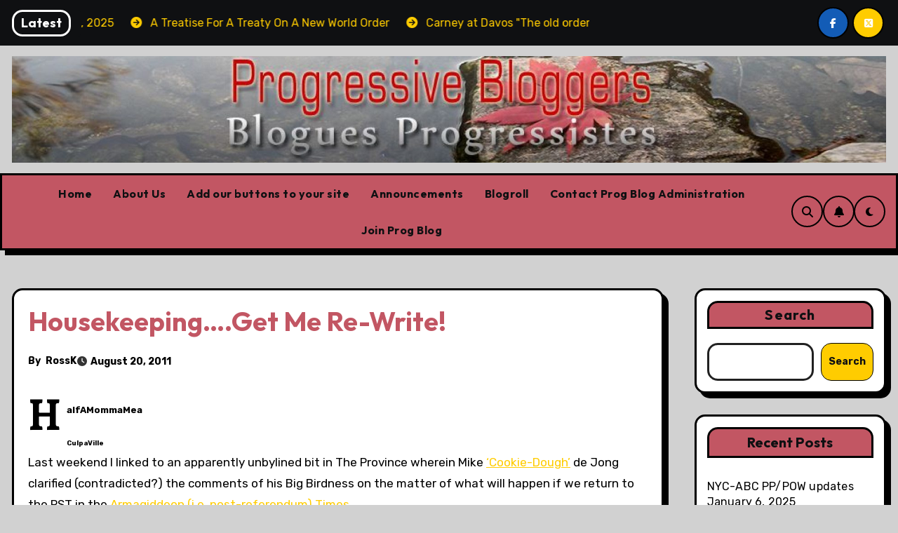

--- FILE ---
content_type: text/html; charset=UTF-8
request_url: https://progressivebloggers.ca/2011/08/housekeeping-get-me-re-write/
body_size: 20412
content:
<!-- =========================
     Page Breadcrumb   
============================== -->
<!DOCTYPE html>
<html lang="en-US">
<head>
<meta charset="UTF-8">
<meta name="viewport" content="width=device-width, initial-scale=1">
<link rel="profile" href="http://gmpg.org/xfn/11">
<title>Housekeeping&#8230;.Get Me Re-Write! &#8211; Progressive Bloggers // Blogues progressistes</title>
<meta name='robots' content='max-image-preview:large' />
	<style>img:is([sizes="auto" i], [sizes^="auto," i]) { contain-intrinsic-size: 3000px 1500px }</style>
	<link rel='dns-prefetch' href='//fonts.googleapis.com' />
<link rel="alternate" type="application/rss+xml" title="Progressive Bloggers // Blogues progressistes &raquo; Feed" href="https://progressivebloggers.ca/feed/" />
<link rel="alternate" type="application/rss+xml" title="Progressive Bloggers // Blogues progressistes &raquo; Comments Feed" href="https://progressivebloggers.ca/comments/feed/" />
<script type="text/javascript">
/* <![CDATA[ */
window._wpemojiSettings = {"baseUrl":"https:\/\/s.w.org\/images\/core\/emoji\/16.0.1\/72x72\/","ext":".png","svgUrl":"https:\/\/s.w.org\/images\/core\/emoji\/16.0.1\/svg\/","svgExt":".svg","source":{"concatemoji":"https:\/\/progressivebloggers.ca\/wp-includes\/js\/wp-emoji-release.min.js?ver=6.8.3"}};
/*! This file is auto-generated */
!function(s,n){var o,i,e;function c(e){try{var t={supportTests:e,timestamp:(new Date).valueOf()};sessionStorage.setItem(o,JSON.stringify(t))}catch(e){}}function p(e,t,n){e.clearRect(0,0,e.canvas.width,e.canvas.height),e.fillText(t,0,0);var t=new Uint32Array(e.getImageData(0,0,e.canvas.width,e.canvas.height).data),a=(e.clearRect(0,0,e.canvas.width,e.canvas.height),e.fillText(n,0,0),new Uint32Array(e.getImageData(0,0,e.canvas.width,e.canvas.height).data));return t.every(function(e,t){return e===a[t]})}function u(e,t){e.clearRect(0,0,e.canvas.width,e.canvas.height),e.fillText(t,0,0);for(var n=e.getImageData(16,16,1,1),a=0;a<n.data.length;a++)if(0!==n.data[a])return!1;return!0}function f(e,t,n,a){switch(t){case"flag":return n(e,"\ud83c\udff3\ufe0f\u200d\u26a7\ufe0f","\ud83c\udff3\ufe0f\u200b\u26a7\ufe0f")?!1:!n(e,"\ud83c\udde8\ud83c\uddf6","\ud83c\udde8\u200b\ud83c\uddf6")&&!n(e,"\ud83c\udff4\udb40\udc67\udb40\udc62\udb40\udc65\udb40\udc6e\udb40\udc67\udb40\udc7f","\ud83c\udff4\u200b\udb40\udc67\u200b\udb40\udc62\u200b\udb40\udc65\u200b\udb40\udc6e\u200b\udb40\udc67\u200b\udb40\udc7f");case"emoji":return!a(e,"\ud83e\udedf")}return!1}function g(e,t,n,a){var r="undefined"!=typeof WorkerGlobalScope&&self instanceof WorkerGlobalScope?new OffscreenCanvas(300,150):s.createElement("canvas"),o=r.getContext("2d",{willReadFrequently:!0}),i=(o.textBaseline="top",o.font="600 32px Arial",{});return e.forEach(function(e){i[e]=t(o,e,n,a)}),i}function t(e){var t=s.createElement("script");t.src=e,t.defer=!0,s.head.appendChild(t)}"undefined"!=typeof Promise&&(o="wpEmojiSettingsSupports",i=["flag","emoji"],n.supports={everything:!0,everythingExceptFlag:!0},e=new Promise(function(e){s.addEventListener("DOMContentLoaded",e,{once:!0})}),new Promise(function(t){var n=function(){try{var e=JSON.parse(sessionStorage.getItem(o));if("object"==typeof e&&"number"==typeof e.timestamp&&(new Date).valueOf()<e.timestamp+604800&&"object"==typeof e.supportTests)return e.supportTests}catch(e){}return null}();if(!n){if("undefined"!=typeof Worker&&"undefined"!=typeof OffscreenCanvas&&"undefined"!=typeof URL&&URL.createObjectURL&&"undefined"!=typeof Blob)try{var e="postMessage("+g.toString()+"("+[JSON.stringify(i),f.toString(),p.toString(),u.toString()].join(",")+"));",a=new Blob([e],{type:"text/javascript"}),r=new Worker(URL.createObjectURL(a),{name:"wpTestEmojiSupports"});return void(r.onmessage=function(e){c(n=e.data),r.terminate(),t(n)})}catch(e){}c(n=g(i,f,p,u))}t(n)}).then(function(e){for(var t in e)n.supports[t]=e[t],n.supports.everything=n.supports.everything&&n.supports[t],"flag"!==t&&(n.supports.everythingExceptFlag=n.supports.everythingExceptFlag&&n.supports[t]);n.supports.everythingExceptFlag=n.supports.everythingExceptFlag&&!n.supports.flag,n.DOMReady=!1,n.readyCallback=function(){n.DOMReady=!0}}).then(function(){return e}).then(function(){var e;n.supports.everything||(n.readyCallback(),(e=n.source||{}).concatemoji?t(e.concatemoji):e.wpemoji&&e.twemoji&&(t(e.twemoji),t(e.wpemoji)))}))}((window,document),window._wpemojiSettings);
/* ]]> */
</script>
<style id='wp-emoji-styles-inline-css' type='text/css'>

	img.wp-smiley, img.emoji {
		display: inline !important;
		border: none !important;
		box-shadow: none !important;
		height: 1em !important;
		width: 1em !important;
		margin: 0 0.07em !important;
		vertical-align: -0.1em !important;
		background: none !important;
		padding: 0 !important;
	}
</style>
<link rel='stylesheet' id='wp-block-library-css' href='https://progressivebloggers.ca/wp-includes/css/dist/block-library/style.min.css?ver=6.8.3' type='text/css' media='all' />
<style id='wp-block-library-theme-inline-css' type='text/css'>
.wp-block-audio :where(figcaption){color:#555;font-size:13px;text-align:center}.is-dark-theme .wp-block-audio :where(figcaption){color:#ffffffa6}.wp-block-audio{margin:0 0 1em}.wp-block-code{border:1px solid #ccc;border-radius:4px;font-family:Menlo,Consolas,monaco,monospace;padding:.8em 1em}.wp-block-embed :where(figcaption){color:#555;font-size:13px;text-align:center}.is-dark-theme .wp-block-embed :where(figcaption){color:#ffffffa6}.wp-block-embed{margin:0 0 1em}.blocks-gallery-caption{color:#555;font-size:13px;text-align:center}.is-dark-theme .blocks-gallery-caption{color:#ffffffa6}:root :where(.wp-block-image figcaption){color:#555;font-size:13px;text-align:center}.is-dark-theme :root :where(.wp-block-image figcaption){color:#ffffffa6}.wp-block-image{margin:0 0 1em}.wp-block-pullquote{border-bottom:4px solid;border-top:4px solid;color:currentColor;margin-bottom:1.75em}.wp-block-pullquote cite,.wp-block-pullquote footer,.wp-block-pullquote__citation{color:currentColor;font-size:.8125em;font-style:normal;text-transform:uppercase}.wp-block-quote{border-left:.25em solid;margin:0 0 1.75em;padding-left:1em}.wp-block-quote cite,.wp-block-quote footer{color:currentColor;font-size:.8125em;font-style:normal;position:relative}.wp-block-quote:where(.has-text-align-right){border-left:none;border-right:.25em solid;padding-left:0;padding-right:1em}.wp-block-quote:where(.has-text-align-center){border:none;padding-left:0}.wp-block-quote.is-large,.wp-block-quote.is-style-large,.wp-block-quote:where(.is-style-plain){border:none}.wp-block-search .wp-block-search__label{font-weight:700}.wp-block-search__button{border:1px solid #ccc;padding:.375em .625em}:where(.wp-block-group.has-background){padding:1.25em 2.375em}.wp-block-separator.has-css-opacity{opacity:.4}.wp-block-separator{border:none;border-bottom:2px solid;margin-left:auto;margin-right:auto}.wp-block-separator.has-alpha-channel-opacity{opacity:1}.wp-block-separator:not(.is-style-wide):not(.is-style-dots){width:100px}.wp-block-separator.has-background:not(.is-style-dots){border-bottom:none;height:1px}.wp-block-separator.has-background:not(.is-style-wide):not(.is-style-dots){height:2px}.wp-block-table{margin:0 0 1em}.wp-block-table td,.wp-block-table th{word-break:normal}.wp-block-table :where(figcaption){color:#555;font-size:13px;text-align:center}.is-dark-theme .wp-block-table :where(figcaption){color:#ffffffa6}.wp-block-video :where(figcaption){color:#555;font-size:13px;text-align:center}.is-dark-theme .wp-block-video :where(figcaption){color:#ffffffa6}.wp-block-video{margin:0 0 1em}:root :where(.wp-block-template-part.has-background){margin-bottom:0;margin-top:0;padding:1.25em 2.375em}
</style>
<style id='classic-theme-styles-inline-css' type='text/css'>
/*! This file is auto-generated */
.wp-block-button__link{color:#fff;background-color:#32373c;border-radius:9999px;box-shadow:none;text-decoration:none;padding:calc(.667em + 2px) calc(1.333em + 2px);font-size:1.125em}.wp-block-file__button{background:#32373c;color:#fff;text-decoration:none}
</style>
<style id='global-styles-inline-css' type='text/css'>
:root{--wp--preset--aspect-ratio--square: 1;--wp--preset--aspect-ratio--4-3: 4/3;--wp--preset--aspect-ratio--3-4: 3/4;--wp--preset--aspect-ratio--3-2: 3/2;--wp--preset--aspect-ratio--2-3: 2/3;--wp--preset--aspect-ratio--16-9: 16/9;--wp--preset--aspect-ratio--9-16: 9/16;--wp--preset--color--black: #000000;--wp--preset--color--cyan-bluish-gray: #abb8c3;--wp--preset--color--white: #ffffff;--wp--preset--color--pale-pink: #f78da7;--wp--preset--color--vivid-red: #cf2e2e;--wp--preset--color--luminous-vivid-orange: #ff6900;--wp--preset--color--luminous-vivid-amber: #fcb900;--wp--preset--color--light-green-cyan: #7bdcb5;--wp--preset--color--vivid-green-cyan: #00d084;--wp--preset--color--pale-cyan-blue: #8ed1fc;--wp--preset--color--vivid-cyan-blue: #0693e3;--wp--preset--color--vivid-purple: #9b51e0;--wp--preset--gradient--vivid-cyan-blue-to-vivid-purple: linear-gradient(135deg,rgba(6,147,227,1) 0%,rgb(155,81,224) 100%);--wp--preset--gradient--light-green-cyan-to-vivid-green-cyan: linear-gradient(135deg,rgb(122,220,180) 0%,rgb(0,208,130) 100%);--wp--preset--gradient--luminous-vivid-amber-to-luminous-vivid-orange: linear-gradient(135deg,rgba(252,185,0,1) 0%,rgba(255,105,0,1) 100%);--wp--preset--gradient--luminous-vivid-orange-to-vivid-red: linear-gradient(135deg,rgba(255,105,0,1) 0%,rgb(207,46,46) 100%);--wp--preset--gradient--very-light-gray-to-cyan-bluish-gray: linear-gradient(135deg,rgb(238,238,238) 0%,rgb(169,184,195) 100%);--wp--preset--gradient--cool-to-warm-spectrum: linear-gradient(135deg,rgb(74,234,220) 0%,rgb(151,120,209) 20%,rgb(207,42,186) 40%,rgb(238,44,130) 60%,rgb(251,105,98) 80%,rgb(254,248,76) 100%);--wp--preset--gradient--blush-light-purple: linear-gradient(135deg,rgb(255,206,236) 0%,rgb(152,150,240) 100%);--wp--preset--gradient--blush-bordeaux: linear-gradient(135deg,rgb(254,205,165) 0%,rgb(254,45,45) 50%,rgb(107,0,62) 100%);--wp--preset--gradient--luminous-dusk: linear-gradient(135deg,rgb(255,203,112) 0%,rgb(199,81,192) 50%,rgb(65,88,208) 100%);--wp--preset--gradient--pale-ocean: linear-gradient(135deg,rgb(255,245,203) 0%,rgb(182,227,212) 50%,rgb(51,167,181) 100%);--wp--preset--gradient--electric-grass: linear-gradient(135deg,rgb(202,248,128) 0%,rgb(113,206,126) 100%);--wp--preset--gradient--midnight: linear-gradient(135deg,rgb(2,3,129) 0%,rgb(40,116,252) 100%);--wp--preset--font-size--small: 13px;--wp--preset--font-size--medium: 20px;--wp--preset--font-size--large: 36px;--wp--preset--font-size--x-large: 42px;--wp--preset--spacing--20: 0.44rem;--wp--preset--spacing--30: 0.67rem;--wp--preset--spacing--40: 1rem;--wp--preset--spacing--50: 1.5rem;--wp--preset--spacing--60: 2.25rem;--wp--preset--spacing--70: 3.38rem;--wp--preset--spacing--80: 5.06rem;--wp--preset--shadow--natural: 6px 6px 9px rgba(0, 0, 0, 0.2);--wp--preset--shadow--deep: 12px 12px 50px rgba(0, 0, 0, 0.4);--wp--preset--shadow--sharp: 6px 6px 0px rgba(0, 0, 0, 0.2);--wp--preset--shadow--outlined: 6px 6px 0px -3px rgba(255, 255, 255, 1), 6px 6px rgba(0, 0, 0, 1);--wp--preset--shadow--crisp: 6px 6px 0px rgba(0, 0, 0, 1);}:where(.is-layout-flex){gap: 0.5em;}:where(.is-layout-grid){gap: 0.5em;}body .is-layout-flex{display: flex;}.is-layout-flex{flex-wrap: wrap;align-items: center;}.is-layout-flex > :is(*, div){margin: 0;}body .is-layout-grid{display: grid;}.is-layout-grid > :is(*, div){margin: 0;}:where(.wp-block-columns.is-layout-flex){gap: 2em;}:where(.wp-block-columns.is-layout-grid){gap: 2em;}:where(.wp-block-post-template.is-layout-flex){gap: 1.25em;}:where(.wp-block-post-template.is-layout-grid){gap: 1.25em;}.has-black-color{color: var(--wp--preset--color--black) !important;}.has-cyan-bluish-gray-color{color: var(--wp--preset--color--cyan-bluish-gray) !important;}.has-white-color{color: var(--wp--preset--color--white) !important;}.has-pale-pink-color{color: var(--wp--preset--color--pale-pink) !important;}.has-vivid-red-color{color: var(--wp--preset--color--vivid-red) !important;}.has-luminous-vivid-orange-color{color: var(--wp--preset--color--luminous-vivid-orange) !important;}.has-luminous-vivid-amber-color{color: var(--wp--preset--color--luminous-vivid-amber) !important;}.has-light-green-cyan-color{color: var(--wp--preset--color--light-green-cyan) !important;}.has-vivid-green-cyan-color{color: var(--wp--preset--color--vivid-green-cyan) !important;}.has-pale-cyan-blue-color{color: var(--wp--preset--color--pale-cyan-blue) !important;}.has-vivid-cyan-blue-color{color: var(--wp--preset--color--vivid-cyan-blue) !important;}.has-vivid-purple-color{color: var(--wp--preset--color--vivid-purple) !important;}.has-black-background-color{background-color: var(--wp--preset--color--black) !important;}.has-cyan-bluish-gray-background-color{background-color: var(--wp--preset--color--cyan-bluish-gray) !important;}.has-white-background-color{background-color: var(--wp--preset--color--white) !important;}.has-pale-pink-background-color{background-color: var(--wp--preset--color--pale-pink) !important;}.has-vivid-red-background-color{background-color: var(--wp--preset--color--vivid-red) !important;}.has-luminous-vivid-orange-background-color{background-color: var(--wp--preset--color--luminous-vivid-orange) !important;}.has-luminous-vivid-amber-background-color{background-color: var(--wp--preset--color--luminous-vivid-amber) !important;}.has-light-green-cyan-background-color{background-color: var(--wp--preset--color--light-green-cyan) !important;}.has-vivid-green-cyan-background-color{background-color: var(--wp--preset--color--vivid-green-cyan) !important;}.has-pale-cyan-blue-background-color{background-color: var(--wp--preset--color--pale-cyan-blue) !important;}.has-vivid-cyan-blue-background-color{background-color: var(--wp--preset--color--vivid-cyan-blue) !important;}.has-vivid-purple-background-color{background-color: var(--wp--preset--color--vivid-purple) !important;}.has-black-border-color{border-color: var(--wp--preset--color--black) !important;}.has-cyan-bluish-gray-border-color{border-color: var(--wp--preset--color--cyan-bluish-gray) !important;}.has-white-border-color{border-color: var(--wp--preset--color--white) !important;}.has-pale-pink-border-color{border-color: var(--wp--preset--color--pale-pink) !important;}.has-vivid-red-border-color{border-color: var(--wp--preset--color--vivid-red) !important;}.has-luminous-vivid-orange-border-color{border-color: var(--wp--preset--color--luminous-vivid-orange) !important;}.has-luminous-vivid-amber-border-color{border-color: var(--wp--preset--color--luminous-vivid-amber) !important;}.has-light-green-cyan-border-color{border-color: var(--wp--preset--color--light-green-cyan) !important;}.has-vivid-green-cyan-border-color{border-color: var(--wp--preset--color--vivid-green-cyan) !important;}.has-pale-cyan-blue-border-color{border-color: var(--wp--preset--color--pale-cyan-blue) !important;}.has-vivid-cyan-blue-border-color{border-color: var(--wp--preset--color--vivid-cyan-blue) !important;}.has-vivid-purple-border-color{border-color: var(--wp--preset--color--vivid-purple) !important;}.has-vivid-cyan-blue-to-vivid-purple-gradient-background{background: var(--wp--preset--gradient--vivid-cyan-blue-to-vivid-purple) !important;}.has-light-green-cyan-to-vivid-green-cyan-gradient-background{background: var(--wp--preset--gradient--light-green-cyan-to-vivid-green-cyan) !important;}.has-luminous-vivid-amber-to-luminous-vivid-orange-gradient-background{background: var(--wp--preset--gradient--luminous-vivid-amber-to-luminous-vivid-orange) !important;}.has-luminous-vivid-orange-to-vivid-red-gradient-background{background: var(--wp--preset--gradient--luminous-vivid-orange-to-vivid-red) !important;}.has-very-light-gray-to-cyan-bluish-gray-gradient-background{background: var(--wp--preset--gradient--very-light-gray-to-cyan-bluish-gray) !important;}.has-cool-to-warm-spectrum-gradient-background{background: var(--wp--preset--gradient--cool-to-warm-spectrum) !important;}.has-blush-light-purple-gradient-background{background: var(--wp--preset--gradient--blush-light-purple) !important;}.has-blush-bordeaux-gradient-background{background: var(--wp--preset--gradient--blush-bordeaux) !important;}.has-luminous-dusk-gradient-background{background: var(--wp--preset--gradient--luminous-dusk) !important;}.has-pale-ocean-gradient-background{background: var(--wp--preset--gradient--pale-ocean) !important;}.has-electric-grass-gradient-background{background: var(--wp--preset--gradient--electric-grass) !important;}.has-midnight-gradient-background{background: var(--wp--preset--gradient--midnight) !important;}.has-small-font-size{font-size: var(--wp--preset--font-size--small) !important;}.has-medium-font-size{font-size: var(--wp--preset--font-size--medium) !important;}.has-large-font-size{font-size: var(--wp--preset--font-size--large) !important;}.has-x-large-font-size{font-size: var(--wp--preset--font-size--x-large) !important;}
:where(.wp-block-post-template.is-layout-flex){gap: 1.25em;}:where(.wp-block-post-template.is-layout-grid){gap: 1.25em;}
:where(.wp-block-columns.is-layout-flex){gap: 2em;}:where(.wp-block-columns.is-layout-grid){gap: 2em;}
:root :where(.wp-block-pullquote){font-size: 1.5em;line-height: 1.6;}
</style>
<link rel='stylesheet' id='contact-form-7-css' href='https://progressivebloggers.ca/wp-content/plugins/contact-form-7/includes/css/styles.css?ver=6.1.4' type='text/css' media='all' />
<link rel='stylesheet' id='blogarise-fonts-css' href='//fonts.googleapis.com/css?family=Outfit%3A300%2C400%2C500%2C700%7COpen+Sans%3A300%2C400%2C600%2C700%7CKalam%3A300%2C400%2C700%7CRokkitt%3A300%2C400%2C700%7CJost%3A300%2C400%2C500%2C700%7CPoppins%3A300%2C400%2C500%2C600%2C700%7CLato%3A300%2C400%2C700%7CNoto+Serif%3A300%2C400%2C700%7CRaleway%3A300%2C400%2C500%2C700%7CRoboto%3A300%2C400%2C500%2C700%7CRubik%3A300%2C400%2C500%2C700%7CJosefin+Sans%3A300%2C400%2C500%2C700&#038;display=swap&#038;subset=latin,latin-ext' type='text/css' media='all' />
<link rel='stylesheet' id='blogarise-google-fonts-css' href='//fonts.googleapis.com/css?family=ABeeZee%7CAbel%7CAbril+Fatface%7CAclonica%7CAcme%7CActor%7CAdamina%7CAdvent+Pro%7CAguafina+Script%7CAkronim%7CAladin%7CAldrich%7CAlef%7CAlegreya%7CAlegreya+SC%7CAlegreya+Sans%7CAlegreya+Sans+SC%7CAlex+Brush%7CAlfa+Slab+One%7CAlice%7CAlike%7CAlike+Angular%7CAllan%7CAllerta%7CAllerta+Stencil%7CAllura%7CAlmendra%7CAlmendra+Display%7CAlmendra+SC%7CAmarante%7CAmaranth%7CAmatic+SC%7CAmatica+SC%7CAmethysta%7CAmiko%7CAmiri%7CAmita%7CAnaheim%7CAndada%7CAndika%7CAngkor%7CAnnie+Use+Your+Telescope%7CAnonymous+Pro%7CAntic%7CAntic+Didone%7CAntic+Slab%7CAnton%7CArapey%7CArbutus%7CArbutus+Slab%7CArchitects+Daughter%7CArchivo+Black%7CArchivo+Narrow%7CAref+Ruqaa%7CArima+Madurai%7CArimo%7CArizonia%7CArmata%7CArtifika%7CArvo%7CArya%7CAsap%7CAsar%7CAsset%7CAssistant%7CAstloch%7CAsul%7CAthiti%7CAtma%7CAtomic+Age%7CAubrey%7CAudiowide%7CAutour+One%7CAverage%7CAverage+Sans%7CAveria+Gruesa+Libre%7CAveria+Libre%7CAveria+Sans+Libre%7CAveria+Serif+Libre%7CBad+Script%7CBaloo%7CBaloo+Bhai%7CBaloo+Da%7CBaloo+Thambi%7CBalthazar%7CBangers%7CBasic%7CBattambang%7CBaumans%7CBayon%7CBelgrano%7CBelleza%7CBenchNine%7CBentham%7CBerkshire+Swash%7CBevan%7CBigelow+Rules%7CBigshot+One%7CBilbo%7CBilbo+Swash+Caps%7CBioRhyme%7CBioRhyme+Expanded%7CBiryani%7CBitter%7CBlack+Ops+One%7CBokor%7CBonbon%7CBoogaloo%7CBowlby+One%7CBowlby+One+SC%7CBrawler%7CBree+Serif%7CBubblegum+Sans%7CBubbler+One%7CBuda%7CBuenard%7CBungee%7CBungee+Hairline%7CBungee+Inline%7CBungee+Outline%7CBungee+Shade%7CButcherman%7CButterfly+Kids%7CCabin%7CCabin+Condensed%7CCabin+Sketch%7CCaesar+Dressing%7CCagliostro%7CCairo%7CCalligraffitti%7CCambay%7CCambo%7CCandal%7CCantarell%7CCantata+One%7CCantora+One%7CCapriola%7CCardo%7CCarme%7CCarrois+Gothic%7CCarrois+Gothic+SC%7CCarter+One%7CCatamaran%7CCaudex%7CCaveat%7CCaveat+Brush%7CCedarville+Cursive%7CCeviche+One%7CChanga%7CChanga+One%7CChango%7CChathura%7CChau+Philomene+One%7CChela+One%7CChelsea+Market%7CChenla%7CCherry+Cream+Soda%7CCherry+Swash%7CChewy%7CChicle%7CChivo%7CChonburi%7CCinzel%7CCinzel+Decorative%7CClicker+Script%7CCoda%7CCoda+Caption%7CCodystar%7CCoiny%7CCombo%7CComfortaa%7CComing+Soon%7CConcert+One%7CCondiment%7CContent%7CContrail+One%7CConvergence%7CCookie%7CCopse%7CCorben%7CCormorant%7CCormorant+Garamond%7CCormorant+Infant%7CCormorant+SC%7CCormorant+Unicase%7CCormorant+Upright%7CCourgette%7CCousine%7CCoustard%7CCovered+By+Your+Grace%7CCrafty+Girls%7CCreepster%7CCrete+Round%7CCrimson+Text%7CCroissant+One%7CCrushed%7CCuprum%7CCutive%7CCutive+Mono%7CDamion%7CDancing+Script%7CDangrek%7CDavid+Libre%7CDawning+of+a+New+Day%7CDays+One%7CDekko%7CDelius%7CDelius+Swash+Caps%7CDelius+Unicase%7CDella+Respira%7CDenk+One%7CDevonshire%7CDhurjati%7CDidact+Gothic%7CDiplomata%7CDiplomata+SC%7CDomine%7CDonegal+One%7CDoppio+One%7CDorsa%7CDosis%7CDr+Sugiyama%7CDroid+Sans%7CDroid+Sans+Mono%7CDroid+Serif%7CDuru+Sans%7CDynalight%7CEB+Garamond%7CEagle+Lake%7CEater%7CEconomica%7CEczar%7CEk+Mukta%7CEl+Messiri%7CElectrolize%7CElsie%7CElsie+Swash+Caps%7CEmblema+One%7CEmilys+Candy%7CEngagement%7CEnglebert%7CEnriqueta%7CErica+One%7CEsteban%7CEuphoria+Script%7CEwert%7CExo%7CExo+2%7CExpletus+Sans%7CFanwood+Text%7CFarsan%7CFascinate%7CFascinate+Inline%7CFaster+One%7CFasthand%7CFauna+One%7CFederant%7CFedero%7CFelipa%7CFenix%7CFinger+Paint%7CFira+Mono%7CFira+Sans%7CFjalla+One%7CFjord+One%7CFlamenco%7CFlavors%7CFondamento%7CFontdiner+Swanky%7CForum%7CFrancois+One%7CFrank+Ruhl+Libre%7CFreckle+Face%7CFredericka+the+Great%7CFredoka+One%7CFreehand%7CFresca%7CFrijole%7CFruktur%7CFugaz+One%7CGFS+Didot%7CGFS+Neohellenic%7CGabriela%7CGafata%7CGalada%7CGaldeano%7CGalindo%7CGentium+Basic%7CGentium+Book+Basic%7CGeo%7CGeostar%7CGeostar+Fill%7CGermania+One%7CGidugu%7CGilda+Display%7CGive+You+Glory%7CGlass+Antiqua%7CGlegoo%7CGloria+Hallelujah%7CGoblin+One%7CGochi+Hand%7CGorditas%7CGoudy+Bookletter+1911%7CGraduate%7CGrand+Hotel%7CGravitas+One%7CGreat+Vibes%7CGriffy%7CGruppo%7CGudea%7CGurajada%7CHabibi%7CHalant%7CHammersmith+One%7CHanalei%7CHanalei+Fill%7CHandlee%7CHanuman%7CHappy+Monkey%7CHarmattan%7CHeadland+One%7CHeebo%7CHenny+Penny%7CHerr+Von+Muellerhoff%7CHind%7CHind+Guntur%7CHind+Madurai%7CHind+Siliguri%7CHind+Vadodara%7CHoltwood+One+SC%7CHomemade+Apple%7CHomenaje%7CIM+Fell+DW+Pica%7CIM+Fell+DW+Pica+SC%7CIM+Fell+Double+Pica%7CIM+Fell+Double+Pica+SC%7CIM+Fell+English%7CIM+Fell+English+SC%7CIM+Fell+French+Canon%7CIM+Fell+French+Canon+SC%7CIM+Fell+Great+Primer%7CIM+Fell+Great+Primer+SC%7CIceberg%7CIceland%7CImprima%7CInconsolata%7CInder%7CIndie+Flower%7CInika%7CInknut+Antiqua%7CIrish+Grover%7CIstok+Web%7CItaliana%7CItalianno%7CItim%7CJacques+Francois%7CJacques+Francois+Shadow%7CJaldi%7CJim+Nightshade%7CJockey+One%7CJolly+Lodger%7CJomhuria%7CJosefin+Sans%7CJosefin+Slab%7CJoti+One%7CJudson%7CJulee%7CJulius+Sans+One%7CJunge%7CJura%7CJust+Another+Hand%7CJust+Me+Again+Down+Here%7CKadwa%7CKalam%7CKameron%7CKanit%7CKantumruy%7CKarla%7CKarma%7CKatibeh%7CKaushan+Script%7CKavivanar%7CKavoon%7CKdam+Thmor%7CKeania+One%7CKelly+Slab%7CKenia%7CKhand%7CKhmer%7CKhula%7CKite+One%7CKnewave%7CKotta+One%7CKoulen%7CKranky%7CKreon%7CKristi%7CKrona+One%7CKumar+One%7CKumar+One+Outline%7CKurale%7CLa+Belle+Aurore%7CLaila%7CLakki+Reddy%7CLalezar%7CLancelot%7CLateef%7CLato%7CLeague+Script%7CLeckerli+One%7CLedger%7CLekton%7CLemon%7CLemonada%7CLibre+Baskerville%7CLibre+Franklin%7CLife+Savers%7CLilita+One%7CLily+Script+One%7CLimelight%7CLinden+Hill%7CLobster%7CLobster+Two%7CLondrina+Outline%7CLondrina+Shadow%7CLondrina+Sketch%7CLondrina+Solid%7CLora%7CLove+Ya+Like+A+Sister%7CLoved+by+the+King%7CLovers+Quarrel%7CLuckiest+Guy%7CLusitana%7CLustria%7CMacondo%7CMacondo+Swash+Caps%7CMada%7CMagra%7CMaiden+Orange%7CMaitree%7CMako%7CMallanna%7CMandali%7CMarcellus%7CMarcellus+SC%7CMarck+Script%7CMargarine%7CMarko+One%7CMarmelad%7CMartel%7CMartel+Sans%7CMarvel%7CMate%7CMate+SC%7CMaven+Pro%7CMcLaren%7CMeddon%7CMedievalSharp%7CMedula+One%7CMeera+Inimai%7CMegrim%7CMeie+Script%7CMerienda%7CMerienda+One%7CMerriweather%7CMerriweather+Sans%7CMetal%7CMetal+Mania%7CMetamorphous%7CMetrophobic%7CMichroma%7CMilonga%7CMiltonian%7CMiltonian+Tattoo%7CMiniver%7CMiriam+Libre%7CMirza%7CMiss+Fajardose%7CMitr%7CModak%7CModern+Antiqua%7CMogra%7CMolengo%7CMolle%7CMonda%7CMonofett%7CMonoton%7CMonsieur+La+Doulaise%7CMontaga%7CMontez%7CMontserrat%7CMontserrat+Alternates%7CMontserrat+Subrayada%7CMoul%7CMoulpali%7CMountains+of+Christmas%7CMouse+Memoirs%7CMr+Bedfort%7CMr+Dafoe%7CMr+De+Haviland%7CMrs+Saint+Delafield%7CMrs+Sheppards%7CMukta+Vaani%7CMuli%7CMystery+Quest%7CNTR%7CNeucha%7CNeuton%7CNew+Rocker%7CNews+Cycle%7CNiconne%7CNixie+One%7CNobile%7CNokora%7CNorican%7CNosifer%7CNothing+You+Could+Do%7CNoticia+Text%7CNoto+Sans%7CNoto+Serif%7CNova+Cut%7CNova+Flat%7CNova+Mono%7CNova+Oval%7CNova+Round%7CNova+Script%7CNova+Slim%7CNova+Square%7CNumans%7CNunito%7COdor+Mean+Chey%7COffside%7COld+Standard+TT%7COldenburg%7COleo+Script%7COleo+Script+Swash+Caps%7COpen+Sans%7COpen+Sans+Condensed%7COranienbaum%7COrbitron%7COregano%7COrienta%7COriginal+Surfer%7COswald%7COver+the+Rainbow%7COverlock%7COverlock+SC%7COvo%7COxygen%7COxygen+Mono%7CPT+Mono%7CPT+Sans%7CPT+Sans+Caption%7CPT+Sans+Narrow%7CPT+Serif%7CPT+Serif+Caption%7CPacifico%7CPalanquin%7CPalanquin+Dark%7CPaprika%7CParisienne%7CPassero+One%7CPassion+One%7CPathway+Gothic+One%7CPatrick+Hand%7CPatrick+Hand+SC%7CPattaya%7CPatua+One%7CPavanam%7CPaytone+One%7CPeddana%7CPeralta%7CPermanent+Marker%7CPetit+Formal+Script%7CPetrona%7CPhilosopher%7CPiedra%7CPinyon+Script%7CPirata+One%7CPlaster%7CPlay%7CPlayball%7CPlayfair+Display%7CPlayfair+Display+SC%7CPodkova%7CPoiret+One%7CPoller+One%7CPoly%7CPompiere%7CPontano+Sans%7CPoppins%7CPort+Lligat+Sans%7CPort+Lligat+Slab%7CPragati+Narrow%7CPrata%7CPreahvihear%7CPress+Start+2P%7CPridi%7CPrincess+Sofia%7CProciono%7CPrompt%7CProsto+One%7CProza+Libre%7CPuritan%7CPurple+Purse%7CQuando%7CQuantico%7CQuattrocento%7CQuattrocento+Sans%7CQuestrial%7CQuicksand%7CQuintessential%7CQwigley%7CRacing+Sans+One%7CRadley%7CRajdhani%7CRakkas%7CRaleway%7CRaleway+Dots%7CRamabhadra%7CRamaraja%7CRambla%7CRammetto+One%7CRanchers%7CRancho%7CRanga%7CRasa%7CRationale%7CRavi+Prakash%7CRedressed%7CReem+Kufi%7CReenie+Beanie%7CRevalia%7CRhodium+Libre%7CRibeye%7CRibeye+Marrow%7CRighteous%7CRisque%7CRoboto%7CRoboto+Condensed%7CRoboto+Mono%7CRoboto+Slab%7CRochester%7CRock+Salt%7CRokkitt%7CRomanesco%7CRopa+Sans%7CRosario%7CRosarivo%7CRouge+Script%7CRozha+One%7CRubik%7CRubik+Mono+One%7CRubik+One%7CRuda%7CRufina%7CRuge+Boogie%7CRuluko%7CRum+Raisin%7CRuslan+Display%7CRusso+One%7CRuthie%7CRye%7CSacramento%7CSahitya%7CSail%7CSalsa%7CSanchez%7CSancreek%7CSansita+One%7CSarala%7CSarina%7CSarpanch%7CSatisfy%7CScada%7CScheherazade%7CSchoolbell%7CScope+One%7CSeaweed+Script%7CSecular+One%7CSevillana%7CSeymour+One%7CShadows+Into+Light%7CShadows+Into+Light+Two%7CShanti%7CShare%7CShare+Tech%7CShare+Tech+Mono%7CShojumaru%7CShort+Stack%7CShrikhand%7CSiemreap%7CSigmar+One%7CSignika%7CSignika+Negative%7CSimonetta%7CSintony%7CSirin+Stencil%7CSix+Caps%7CSkranji%7CSlabo+13px%7CSlabo+27px%7CSlackey%7CSmokum%7CSmythe%7CSniglet%7CSnippet%7CSnowburst+One%7CSofadi+One%7CSofia%7CSonsie+One%7CSorts+Mill+Goudy%7CSource+Code+Pro%7CSource+Sans+Pro%7CSource+Serif+Pro%7CSpace+Mono%7CSpecial+Elite%7CSpicy+Rice%7CSpinnaker%7CSpirax%7CSquada+One%7CSree+Krushnadevaraya%7CSriracha%7CStalemate%7CStalinist+One%7CStardos+Stencil%7CStint+Ultra+Condensed%7CStint+Ultra+Expanded%7CStoke%7CStrait%7CSue+Ellen+Francisco%7CSuez+One%7CSumana%7CSunshiney%7CSupermercado+One%7CSura%7CSuranna%7CSuravaram%7CSuwannaphum%7CSwanky+and+Moo+Moo%7CSyncopate%7CTangerine%7CTaprom%7CTauri%7CTaviraj%7CTeko%7CTelex%7CTenali+Ramakrishna%7CTenor+Sans%7CText+Me+One%7CThe+Girl+Next+Door%7CTienne%7CTillana%7CTimmana%7CTinos%7CTitan+One%7CTitillium+Web%7CTrade+Winds%7CTrirong%7CTrocchi%7CTrochut%7CTrykker%7CTulpen+One%7CUbuntu%7CUbuntu+Condensed%7CUbuntu+Mono%7CUltra%7CUncial+Antiqua%7CUnderdog%7CUnica+One%7CUnifrakturCook%7CUnifrakturMaguntia%7CUnkempt%7CUnlock%7CUnna%7CVT323%7CVampiro+One%7CVarela%7CVarela+Round%7CVast+Shadow%7CVesper+Libre%7CVibur%7CVidaloka%7CViga%7CVoces%7CVolkhov%7CVollkorn%7CVoltaire%7CWaiting+for+the+Sunrise%7CWallpoet%7CWalter+Turncoat%7CWarnes%7CWellfleet%7CWendy+One%7CWire+One%7CWork+Sans%7CYanone+Kaffeesatz%7CYantramanav%7CYatra+One%7CYellowtail%7CYeseva+One%7CYesteryear%7CYrsa%7CZeyada&#038;subset=latin%2Clatin-ext' type='text/css' media='all' />
<link rel='stylesheet' id='bootstrap-css' href='https://progressivebloggers.ca/wp-content/themes/blogarise/css/bootstrap.css?ver=6.8.3' type='text/css' media='all' />
<link rel='stylesheet' id='blogarise-style-css' href='https://progressivebloggers.ca/wp-content/themes/blogarise/style.css?ver=6.8.3' type='text/css' media='all' />
<link rel='stylesheet' id='blogarise-default-css' href='https://progressivebloggers.ca/wp-content/themes/blogarise/css/colors/default.css?ver=6.8.3' type='text/css' media='all' />
<link rel='stylesheet' id='all-css-css' href='https://progressivebloggers.ca/wp-content/themes/blogarise/css/all.css?ver=6.8.3' type='text/css' media='all' />
<link rel='stylesheet' id='dark-css' href='https://progressivebloggers.ca/wp-content/themes/blogarise/css/colors/dark.css?ver=6.8.3' type='text/css' media='all' />
<link rel='stylesheet' id='swiper-bundle-css-css' href='https://progressivebloggers.ca/wp-content/themes/blogarise/css/swiper-bundle.css?ver=6.8.3' type='text/css' media='all' />
<link rel='stylesheet' id='smartmenus-css' href='https://progressivebloggers.ca/wp-content/themes/blogarise/css/jquery.smartmenus.bootstrap.css?ver=6.8.3' type='text/css' media='all' />
<link rel='stylesheet' id='animate-css' href='https://progressivebloggers.ca/wp-content/themes/blogarise/css/animate.css?ver=6.8.3' type='text/css' media='all' />
<link rel='stylesheet' id='blogarise-custom-css-css' href='https://progressivebloggers.ca/wp-content/themes/blogarise/inc/ansar/customize/css/customizer.css?ver=1.0' type='text/css' media='all' />
<script type="text/javascript" src="https://progressivebloggers.ca/wp-includes/js/jquery/jquery.min.js?ver=3.7.1" id="jquery-core-js"></script>
<script type="text/javascript" src="https://progressivebloggers.ca/wp-includes/js/jquery/jquery-migrate.min.js?ver=3.4.1" id="jquery-migrate-js"></script>
<script type="text/javascript" src="https://progressivebloggers.ca/wp-content/themes/blogarise/js/navigation.js?ver=6.8.3" id="blogarise-navigation-js"></script>
<script type="text/javascript" src="https://progressivebloggers.ca/wp-content/themes/blogarise/js/bootstrap.js?ver=6.8.3" id="blogarise_bootstrap_script-js"></script>
<script type="text/javascript" src="https://progressivebloggers.ca/wp-content/themes/blogarise/js/swiper-bundle.js?ver=6.8.3" id="swiper-bundle-js"></script>
<script type="text/javascript" src="https://progressivebloggers.ca/wp-content/themes/blogarise/js/main.js?ver=6.8.3" id="blogarise_main-js-js"></script>
<script type="text/javascript" src="https://progressivebloggers.ca/wp-content/themes/blogarise/js/sticksy.min.js?ver=6.8.3" id="sticksy-js-js"></script>
<script type="text/javascript" src="https://progressivebloggers.ca/wp-content/themes/blogarise/js/jquery.smartmenus.js?ver=6.8.3" id="smartmenus-js-js"></script>
<script type="text/javascript" src="https://progressivebloggers.ca/wp-content/themes/blogarise/js/jquery.smartmenus.bootstrap.js?ver=6.8.3" id="bootstrap-smartmenus-js-js"></script>
<script type="text/javascript" src="https://progressivebloggers.ca/wp-content/themes/blogarise/js/jquery.marquee.js?ver=6.8.3" id="blogarise-marquee-js-js"></script>
<script type="text/javascript" src="https://progressivebloggers.ca/wp-content/themes/blogarise/js/jquery.cookie.min.js?ver=6.8.3" id="jquery-cookie-js"></script>
<link rel="https://api.w.org/" href="https://progressivebloggers.ca/wp-json/" /><link rel="alternate" title="JSON" type="application/json" href="https://progressivebloggers.ca/wp-json/wp/v2/posts/20420" /><link rel="EditURI" type="application/rsd+xml" title="RSD" href="https://progressivebloggers.ca/xmlrpc.php?rsd" />
<meta name="generator" content="WordPress 6.8.3" />
<link rel="canonical" href="https://progressivebloggers.ca/2011/08/housekeeping-get-me-re-write/" />
<link rel='shortlink' href='https://progressivebloggers.ca/?p=20420' />
<link rel="alternate" title="oEmbed (JSON)" type="application/json+oembed" href="https://progressivebloggers.ca/wp-json/oembed/1.0/embed?url=https%3A%2F%2Fprogressivebloggers.ca%2F2011%2F08%2Fhousekeeping-get-me-re-write%2F" />
<link rel="alternate" title="oEmbed (XML)" type="text/xml+oembed" href="https://progressivebloggers.ca/wp-json/oembed/1.0/embed?url=https%3A%2F%2Fprogressivebloggers.ca%2F2011%2F08%2Fhousekeeping-get-me-re-write%2F&#038;format=xml" />
		<script type="text/javascript">
			var _statcounter = _statcounter || [];
			_statcounter.push({"tags": {"author": "RossK"}});
		</script>
		<style>
  .bs-blog-post p:nth-of-type(1)::first-letter {
    font-size: 60px;
    font-weight: 800;
    margin-right: 10px;
    font-family: 'Vollkorn', serif;
    line-height: 1; 
    float: left;
}
</style>
<style type="text/css" id="custom-background-css">
    :root {
        --wrap-color: d1d1d1    }
</style>
    <style type="text/css">
            .site-title,
        .site-description {
            position: absolute;
            clip: rect(1px, 1px, 1px, 1px);
        }
        </style>
    <style type="text/css" id="custom-background-css">
body.custom-background { background-color: #d1d1d1; }
</style>
			<style type="text/css" id="wp-custom-css">
			.widget_block .wp-block-search__label, .widget_block .wp-block-heading, .bs-headthree .navbar-wp	 {
    background: #c25663;
    border-color: #000;
}

.bs-blog-post .title, .bs-blog-post .title a   {
	color: #c25663
}		</style>
		</head>
<body class="wp-singular post-template-default single single-post postid-20420 single-format-standard custom-background wp-custom-logo wp-embed-responsive wp-theme-blogarise  ta-hide-date-author-in-list defaultcolor" >
<div id="page" class="site">
<a class="skip-link screen-reader-text" href="#content">
Skip to content</a>

<!--wrapper-->
<div class="wrapper" id="custom-background-css">
        <!--==================== TOP BAR ====================-->
      <!--header-->
  <header class="bs-headthree">
    <!--top-bar-->
    <div class="bs-head-detail d-none d-lg-block">
          <div class="container">
      <div class="row align-items-center">
        <!-- mg-latest-news -->
        <div class="col-md-8 col-xs-12">
                <div class="mg-latest-news">
                <!-- mg-latest-news -->
                  <div class="bn_title">
            <h2 class="title">Latest</h2>
          </div>
                <!-- mg-latest-news_slider -->
                  
        <div class="mg-latest-news-slider marquee"  >
                          <a href="https://kersplebedeb.com/posts/nyc-abc-pp-pow-updates-january-6-2025-2/">
                <i class="fa-solid fa-circle-arrow-right"></i>
                  <span>NYC-ABC PP/POW updates January 6, 2025</span>
                </a>
                              <a href="https://www.davidgraham.ca/p/a-treatise-for-a-treaty-on-a-new">
                <i class="fa-solid fa-circle-arrow-right"></i>
                  <span>A Treatise For A Treaty On A New World Order</span>
                </a>
                              <a href="https://cathiefromcanada.blogspot.com/2026/01/carney-at-davos-old-order-is-not-coming.html">
                <i class="fa-solid fa-circle-arrow-right"></i>
                  <span>Carney at Davos &quot;The old order is not coming back. We should not mourn it. Nostalgia is not a strategy. But from the fracture, we can build something better, stronger, and more just. &quot;</span>
                </a>
                              <a href="https://albertapolitics.ca/2026/01/naheed-nenshis-response-to-alberta-separatists-is-still-too-nice-too-nuanced-and-too-naive/">
                <i class="fa-solid fa-circle-arrow-right"></i>
                  <span>Naheed Nenshi’s response to Alberta separatists is still too nice, too nuanced, and too naïve</span>
                </a>
                              <a href="http://accidentaldeliberations.blogspot.com/2026/01/tuesday-night-cat-blogging_20.html">
                <i class="fa-solid fa-circle-arrow-right"></i>
                  <span>Tuesday Night Cat Blogging</span>
                </a>
                      </div>
        <!-- // mg-latest-news_slider -->
      </div>
            </div>
        <!--/col-md-6-->
        <div class="col-md-4 col-xs-12">
            <ul class="bs-social info-left">
          <li>
          <a target="_blank" href="https://www.facebook.com/groups/progressivebloggers">
            <i class="fab fa-facebook-f"></i>
          </a>
        </li>
                <li>
          <a target="_blank" href="https://x.com/Prog_Blog">
            <i class="fa-brands fa-square-x-twitter"></i>
          </a>
        </li>
          </ul>
          </div>
        <!--/col-md-6-->
      </div>
    </div>
      </div>
    <!--/top-bar-->
    <div class="clearfix"></div>
    <!-- Main Menu Area-->
    <div class="bs-header-main" style="background-image: url('');">
            <div class="inner responsive">
        <div class="container">
          <div class="row align-items-center">
                        <div class="navbar-header col d-none d-lg-block col-md-12 text-center mx-auto">
              <!-- Display the Custom Logo -->
              <div class="site-logo">
                  <a href="https://progressivebloggers.ca/" class="navbar-brand" rel="home"><img width="1920" height="234" src="https://progressivebloggers.ca/wp-content/uploads/2018/05/cropped-prog.jpg" class="custom-logo" alt="Progressive Bloggers // Blogues progressistes" decoding="async" fetchpriority="high" srcset="https://progressivebloggers.ca/wp-content/uploads/2018/05/cropped-prog.jpg 1920w, https://progressivebloggers.ca/wp-content/uploads/2018/05/cropped-prog-300x37.jpg 300w, https://progressivebloggers.ca/wp-content/uploads/2018/05/cropped-prog-768x94.jpg 768w, https://progressivebloggers.ca/wp-content/uploads/2018/05/cropped-prog-1024x125.jpg 1024w, https://progressivebloggers.ca/wp-content/uploads/2018/05/cropped-prog-200x24.jpg 200w, https://progressivebloggers.ca/wp-content/uploads/2018/05/cropped-prog-1240x151.jpg 1240w, https://progressivebloggers.ca/wp-content/uploads/2018/05/cropped-prog-820x100.jpg 820w, https://progressivebloggers.ca/wp-content/uploads/2018/05/cropped-prog-400x49.jpg 400w" sizes="(max-width: 1920px) 100vw, 1920px" /></a>              </div>
              <div class="site-branding-text d-none">
                                  <p class="site-title"> <a href="https://progressivebloggers.ca/" rel="home">Progressive Bloggers // Blogues progressistes</a></p>
                                  <p class="site-description"></p>
              </div> 
            </div>
                        </div>
        </div>
      </div>
    </div>
    <!-- /Main Menu Area-->
    <div class="bs-menu-full">
      <nav class="navbar navbar-expand-lg navbar-wp">
        <div class="container">
          <!-- m-header -->
          <div class="m-header align-items-center justify-content-justify"> 
            <!-- navbar-toggle -->
            <button class="navbar-toggler x collapsed" type="button" data-bs-toggle="collapse"
                  data-bs-target="#navbar-wp" aria-controls="navbar-wp" aria-expanded="false"
                  aria-label="Toggle navigation">
                    <span class="icon-bar"></span>
                    <span class="icon-bar"></span>
                    <span class="icon-bar"></span>
                </button>
            <div class="navbar-header">
              <!-- Display the Custom Logo -->
              <div class="site-logo">
                <a href="https://progressivebloggers.ca/" class="navbar-brand" rel="home"><img width="1920" height="234" src="https://progressivebloggers.ca/wp-content/uploads/2018/05/cropped-prog.jpg" class="custom-logo" alt="Progressive Bloggers // Blogues progressistes" decoding="async" srcset="https://progressivebloggers.ca/wp-content/uploads/2018/05/cropped-prog.jpg 1920w, https://progressivebloggers.ca/wp-content/uploads/2018/05/cropped-prog-300x37.jpg 300w, https://progressivebloggers.ca/wp-content/uploads/2018/05/cropped-prog-768x94.jpg 768w, https://progressivebloggers.ca/wp-content/uploads/2018/05/cropped-prog-1024x125.jpg 1024w, https://progressivebloggers.ca/wp-content/uploads/2018/05/cropped-prog-200x24.jpg 200w, https://progressivebloggers.ca/wp-content/uploads/2018/05/cropped-prog-1240x151.jpg 1240w, https://progressivebloggers.ca/wp-content/uploads/2018/05/cropped-prog-820x100.jpg 820w, https://progressivebloggers.ca/wp-content/uploads/2018/05/cropped-prog-400x49.jpg 400w" sizes="(max-width: 1920px) 100vw, 1920px" /></a>              </div>
              <div class="site-branding-text d-none">
                <div class="site-title">
                  <a href="https://progressivebloggers.ca/" rel="home">Progressive Bloggers // Blogues progressistes</a>
                </div>
                <p class="site-description"></p>
              </div>
            </div>
            <div class="right-nav">
                        <a class="msearch ml-auto"  data-bs-target="#exampleModal"  href="#" data-bs-toggle="modal">
                <i class="fa fa-search"></i>
            </a> 
                    </div>
          </div>
          <!-- /m-header -->
          <!-- Navigation -->
          <div class="collapse navbar-collapse" id="navbar-wp">
            <ul class="nav navbar-nav"><li class="nav-item menu-item "><a class="nav-link " href="https://progressivebloggers.ca/" title="Home">Home</a></li><li class="nav-item menu-item page_item dropdown page-item-45256"><a class="nav-link" href="https://progressivebloggers.ca/about-us/">About Us</a></li><li class="nav-item menu-item page_item dropdown page-item-5694"><a class="nav-link" href="https://progressivebloggers.ca/add-our-buttons-to-your-site/">Add our buttons to your site</a></li><li class="nav-item menu-item page_item dropdown page-item-1140"><a class="nav-link" href="https://progressivebloggers.ca/announcements/">Announcements</a></li><li class="nav-item menu-item page_item dropdown page-item-1130"><a class="nav-link" href="https://progressivebloggers.ca/progressive-blogger-blogroll/">Blogroll</a></li><li class="nav-item menu-item page_item dropdown page-item-5003"><a class="nav-link" href="https://progressivebloggers.ca/contact/">Contact Prog Blog Administration</a></li><li class="nav-item menu-item page_item dropdown page-item-1137"><a class="nav-link" href="https://progressivebloggers.ca/join-progressive-bloggers/">Join Prog Blog</a></li></ul>
          </div>
          <!-- Right nav -->
          <div class="desk-header right-nav pl-3 ml-auto my-2 my-lg-0 position-relative align-items-center">
                        <a class="msearch ml-auto"  data-bs-target="#exampleModal"  href="#" data-bs-toggle="modal">
                <i class="fa fa-search"></i>
            </a> 
                    <a class="subscribe-btn" href="#"  target="_blank"   >
                <i class="fas fa-bell"></i>
            </a>
                  <label class="switch" for="switch">
            <input type="checkbox" name="theme" id="switch" class="defaultcolor" data-skin-mode="defaultcolor" >
            <span class="slider"></span>
          </label>
                  </div>
          <!-- /Right nav -->
        </div>
      </nav>
    </div>
    <!--/main Menu Area-->
  </header>
  <!--/header-->
    <!--mainfeatured start-->
    <div class="mainfeatured">
        <!--container-->
        <div class="container">
            <!--row-->
            <div class="row">              
                  
            </div><!--/row-->
        </div><!--/container-->
    </div>
    <!--mainfeatured end-->
        <main id="content" class="single-class">
  <div class="container"> 
    <!--row-->
    <div class="row">
      <!--==================== breadcrumb section ====================-->
  <!--col-lg-->
  
  <div class="col-lg-9">
                <div class="bs-blog-post single"> 
              <div class="bs-header">
                                <h1 class="title">
                  Housekeeping&#8230;.Get Me Re-Write!                </h1>

                <div class="bs-info-author-block">
                  <div class="bs-blog-meta mb-0"> 
                                      <span class="bs-author"><a class="auth" href="https://progressivebloggers.ca/author/rossk/"> </a> By                    <a class="ms-1" href="https://progressivebloggers.ca/author/rossk/">RossK</a></span>
                                      
                          <span class="bs-blog-date">
        <a href="https://progressivebloggers.ca/2011/08/"><time datetime="">August 20, 2011</time></a>
      </span>
                                      </div>
                </div>
              </div>
                            <article class="small single">
                <p><span class="Apple-style-span"  style="font-size:small;"><b>HalfAMommaMea</b></span></p>
<div><b><span class="Apple-style-span"  style="font-size:x-small;">CulpaVille</span></b></div>
<div>
</div>
<div>Last weekend I linked to an apparently unbylined bit in The Province wherein Mike <a href="http://www.publiceyeonline.com/archives/005653.html">&#8216;Cookie-Dough&#8217;</a> de Jong clarified (contradicted?) the comments of his Big Birdness on the matter of what will happen if we return to the PST in the <a href="http://pacificgazette.blogspot.com/2011/08/and-now-for-some-real-hstpst-news.html">Armagiddeon (i.e. post-referendum) Times.</a></div>
<div>
</div>
<div>Anyway.</div>
<div>
</div>
<div>In the original post I made a snide remark about the bit being unbylined because maybe the author didn&#8217;t want to have his or her (but I was pretty sure it was a him) &#8216;Access To Evil&#8217; curtailed by actually telling us what they know.</div>
<div>
</div>
<div>And I did do a little due diligence. Specifically, I became suspicious when it turned out that the link to the very political bit was buried in the <a href="http://www.theprovince.com/health/would+mean+says+Jong/5253170/story.html">The Province&#8217;s &#8216;Health&#8217; section.</a></div>
<div>
</div>
<div>Well&#8230;.</div>
<div>
</div>
<div>A sharp-eyed reader with a very pointy spade did a little digging and discovered that the bit was actually a side-bar to a Mike Smyth column in the dead-tree version of that particular edition of The Province that was not appropriately attributed online. </div>
<div>
</div>
<div>Thus, the reader, who we thank profusely, concluded:</div>
<div><b><br />
<br /></b></div>
<div style="text-align: center;"><span class="Apple-style-span"  style=" ;font-family:Arial, Helvetica, sans-serif;"><span class="Apple-style-span"  style="font-size:small;"><i><b>&#8220;&#8230;(T)here was no conspiracy in the nameless story. Just poor desking. Which is, of course, part of the conspiracy, right?&#8230;&#8221;</b></i></span></span></div>
<div>
</div>
<div>
</div>
<div>Man.</div>
<div>
</div>
<div>The things you learn when you have conversations with people that actually know stuff about stuff.</div>
<div>
</div>
<div>
</div>
<div><b><span class="Apple-style-span"  style="font-size:small;">_______</span></b></div>
<div><span class="Apple-style-span"  style="font-size:small;"><b>And, as I mentioned to our most helpful reader, </b>I do still read a lot of dead-tree versions of a whole lot of different newspapers. The Province, unfortunately, is no longer one of them.</span></div>
<div><b><span class="Apple-style-span"  style="font-size:small;">Meanwhile, what appear to be well-meaning folks</span></b><span class="Apple-style-span"  style="font-size:small;"> still want to argue that we have to cut more costs on the<a href="http://pacificgazette.blogspot.com/2011/08/this-really-should-be-no-ones-british.html"> Group Home front (see comments)&#8230;.</a>I now, officially, throw up my hands and wish them well when they fork over their share of our 3,462nd balloon payment on the new roof atop The Marsmallow in 2019.</span></div>
<div><span class="Apple-style-span"  style="font-size:small;"><b>Oh, and finally&#8230;..</b>There&#8217;s <a href="http://professionalleft.blogspot.com/">&#8216;No Crying In Podcasting!&#8217;&#8230;(cue Ep89&#8217;s 42 minute mark).</a></span></div>
<div><span class="Apple-style-span"  style="font-size:small;"><br />
<br /></span></div>
<div><span class="Apple-style-span"  style="font-size:small;">.</span></div>
<div class="blogger-post-footer"><img width='1' height='1' src='https://blogger.googleusercontent.com/tracker/7229885-8356754996149556249?l=pacificgazette.blogspot.com' alt='' /></div>
                                        <script>
    function pinIt()
    {
      var e = document.createElement('script');
      e.setAttribute('type','text/javascript');
      e.setAttribute('charset','UTF-8');
      e.setAttribute('src','https://assets.pinterest.com/js/pinmarklet.js?r='+Math.random()*99999999);
      document.body.appendChild(e);
    }
    </script>

    <div class="post-share">
        <div class="post-share-icons cf"> 
                            <a class="facebook" href="https://www.facebook.com/sharer.php?u=https://progressivebloggers.ca/2011/08/housekeeping-get-me-re-write/" class="link " target="_blank" >
                    <i class="fab fa-facebook"></i>
                </a>
                            <a class="x-twitter" href="http://twitter.com/share?url=https://progressivebloggers.ca/2011/08/housekeeping-get-me-re-write/&#038;text=Housekeeping%E2%80%A6.Get%20Me%20Re-Write%21" class="link " target="_blank">
                    <i class="fa-brands fa-x-twitter"></i>
                </a>
                            <a class="envelope" href="mailto:?subject=Housekeeping%26#8230;.Get%20Me%20Re-Write!&#038;body=https://progressivebloggers.ca/2011/08/housekeeping-get-me-re-write/" class="link " target="_blank" >
                    <i class="fas fa-envelope-open"></i>
                </a>
                            <a class="linkedin" href="https://www.linkedin.com/sharing/share-offsite/?url=https://progressivebloggers.ca/2011/08/housekeeping-get-me-re-write/&#038;title=Housekeeping%E2%80%A6.Get%20Me%20Re-Write%21" class="link " target="_blank" >
                    <i class="fab fa-linkedin"></i>
                </a>
                            <a href="javascript:pinIt();" class="pinterest">
                    <i class="fab fa-pinterest"></i>
                </a>
                            <a class="telegram" href="https://t.me/share/url?url=https://progressivebloggers.ca/2011/08/housekeeping-get-me-re-write/&#038;title=Housekeeping%E2%80%A6.Get%20Me%20Re-Write%21" target="_blank" >
                    <i class="fab fa-telegram"></i>
                </a>
                            <a class="whatsapp" href="https://api.whatsapp.com/send?text=https://progressivebloggers.ca/2011/08/housekeeping-get-me-re-write/&#038;title=Housekeeping%E2%80%A6.Get%20Me%20Re-Write%21" target="_blank" >
                    <i class="fab fa-whatsapp"></i>
                </a>
                            <a class="reddit" href="https://www.reddit.com/submit?url=https://progressivebloggers.ca/2011/08/housekeeping-get-me-re-write/&#038;title=Housekeeping%E2%80%A6.Get%20Me%20Re-Write%21" target="_blank" >
                    <i class="fab fa-reddit"></i>
                </a>
                        <a class="print-r" href="javascript:window.print()"> 
                <i class="fas fa-print"></i>
            </a>
        </div>
    </div>
                <div class="clearfix mb-3"></div>
                              </article>
            </div>
           
        <div class="bs-info-author-block py-4 px-3 mb-4 flex-column justify-content-center text-center">
            <a class="bs-author-pic mb-3" href="https://progressivebloggers.ca/author/rossk/"></a>
            <div class="flex-grow-1">
              <h4 class="title">By <a href ="https://progressivebloggers.ca/author/rossk/">RossK</a></h4>
              <p></p>
            </div>
        </div>
          </div>

      <!--sidebar-->
        <!--col-lg-3-->
          <aside class="col-lg-3">
            
<div id="sidebar-right" class="bs-sidebar  bs-sticky ">
	<div id="block-1" class="bs-widget widget_block widget_search"><form role="search" method="get" action="https://progressivebloggers.ca/" class="wp-block-search__button-outside wp-block-search__text-button wp-block-search"    ><label class="wp-block-search__label" for="wp-block-search__input-1" >Search</label><div class="wp-block-search__inside-wrapper " ><input class="wp-block-search__input" id="wp-block-search__input-1" placeholder="" value="" type="search" name="s" required /><button aria-label="Search" class="wp-block-search__button wp-element-button" type="submit" >Search</button></div></form></div><div id="block-2" class="bs-widget widget_block"><div class="wp-block-group"><div class="wp-block-group__inner-container is-layout-flow wp-block-group-is-layout-flow"><h2 class="wp-block-heading">Recent Posts</h2><ul class="wp-block-latest-posts__list wp-block-latest-posts"><li><a class="wp-block-latest-posts__post-title" href="https://kersplebedeb.com/posts/nyc-abc-pp-pow-updates-january-6-2025-2/">NYC-ABC PP/POW updates January 6, 2025</a></li>
<li><a class="wp-block-latest-posts__post-title" href="https://www.davidgraham.ca/p/a-treatise-for-a-treaty-on-a-new">A Treatise For A Treaty On A New World Order</a></li>
<li><a class="wp-block-latest-posts__post-title" href="https://cathiefromcanada.blogspot.com/2026/01/carney-at-davos-old-order-is-not-coming.html">Carney at Davos &quot;The old order is not coming back. We should not mourn it. Nostalgia is not a strategy. But from the fracture, we can build something better, stronger, and more just. &quot;</a></li>
<li><a class="wp-block-latest-posts__post-title" href="https://albertapolitics.ca/2026/01/naheed-nenshis-response-to-alberta-separatists-is-still-too-nice-too-nuanced-and-too-naive/">Naheed Nenshi’s response to Alberta separatists is still too nice, too nuanced, and too naïve</a></li>
<li><a class="wp-block-latest-posts__post-title" href="http://accidentaldeliberations.blogspot.com/2026/01/tuesday-night-cat-blogging_20.html">Tuesday Night Cat Blogging</a></li>
</ul></div></div></div><div id="block-4" class="bs-widget widget_block">
<div class="wp-block-group"><div class="wp-block-group__inner-container is-layout-flow wp-block-group-is-layout-flow">
<h2 class="wp-block-heading">Archives</h2>


<div class="wp-block-archives-dropdown wp-block-archives"><label for="wp-block-archives-2" class="wp-block-archives__label">Archives</label>
		<select id="wp-block-archives-2" name="archive-dropdown" onchange="document.location.href=this.options[this.selectedIndex].value;">
		<option value="">Select Month</option>	<option value='https://progressivebloggers.ca/2026/01/'> January 2026 &nbsp;(144)</option>
	<option value='https://progressivebloggers.ca/2025/12/'> December 2025 &nbsp;(198)</option>
	<option value='https://progressivebloggers.ca/2025/11/'> November 2025 &nbsp;(191)</option>
	<option value='https://progressivebloggers.ca/2025/10/'> October 2025 &nbsp;(209)</option>
	<option value='https://progressivebloggers.ca/2025/09/'> September 2025 &nbsp;(138)</option>
	<option value='https://progressivebloggers.ca/2025/08/'> August 2025 &nbsp;(234)</option>
	<option value='https://progressivebloggers.ca/2025/07/'> July 2025 &nbsp;(286)</option>
	<option value='https://progressivebloggers.ca/2025/06/'> June 2025 &nbsp;(259)</option>
	<option value='https://progressivebloggers.ca/2025/05/'> May 2025 &nbsp;(311)</option>
	<option value='https://progressivebloggers.ca/2025/04/'> April 2025 &nbsp;(340)</option>
	<option value='https://progressivebloggers.ca/2025/03/'> March 2025 &nbsp;(355)</option>
	<option value='https://progressivebloggers.ca/2025/02/'> February 2025 &nbsp;(350)</option>
	<option value='https://progressivebloggers.ca/2025/01/'> January 2025 &nbsp;(341)</option>
	<option value='https://progressivebloggers.ca/2024/12/'> December 2024 &nbsp;(257)</option>
	<option value='https://progressivebloggers.ca/2024/11/'> November 2024 &nbsp;(304)</option>
	<option value='https://progressivebloggers.ca/2024/10/'> October 2024 &nbsp;(312)</option>
	<option value='https://progressivebloggers.ca/2024/09/'> September 2024 &nbsp;(296)</option>
	<option value='https://progressivebloggers.ca/2024/08/'> August 2024 &nbsp;(281)</option>
	<option value='https://progressivebloggers.ca/2024/07/'> July 2024 &nbsp;(282)</option>
	<option value='https://progressivebloggers.ca/2024/06/'> June 2024 &nbsp;(388)</option>
	<option value='https://progressivebloggers.ca/2024/05/'> May 2024 &nbsp;(332)</option>
	<option value='https://progressivebloggers.ca/2024/04/'> April 2024 &nbsp;(312)</option>
	<option value='https://progressivebloggers.ca/2024/03/'> March 2024 &nbsp;(324)</option>
	<option value='https://progressivebloggers.ca/2024/02/'> February 2024 &nbsp;(335)</option>
	<option value='https://progressivebloggers.ca/2024/01/'> January 2024 &nbsp;(353)</option>
	<option value='https://progressivebloggers.ca/2023/12/'> December 2023 &nbsp;(353)</option>
	<option value='https://progressivebloggers.ca/2023/11/'> November 2023 &nbsp;(378)</option>
	<option value='https://progressivebloggers.ca/2023/10/'> October 2023 &nbsp;(362)</option>
	<option value='https://progressivebloggers.ca/2023/09/'> September 2023 &nbsp;(331)</option>
	<option value='https://progressivebloggers.ca/2023/08/'> August 2023 &nbsp;(355)</option>
	<option value='https://progressivebloggers.ca/2023/07/'> July 2023 &nbsp;(348)</option>
	<option value='https://progressivebloggers.ca/2023/06/'> June 2023 &nbsp;(344)</option>
	<option value='https://progressivebloggers.ca/2023/05/'> May 2023 &nbsp;(361)</option>
	<option value='https://progressivebloggers.ca/2023/04/'> April 2023 &nbsp;(335)</option>
	<option value='https://progressivebloggers.ca/2023/03/'> March 2023 &nbsp;(375)</option>
	<option value='https://progressivebloggers.ca/2023/02/'> February 2023 &nbsp;(327)</option>
	<option value='https://progressivebloggers.ca/2023/01/'> January 2023 &nbsp;(354)</option>
	<option value='https://progressivebloggers.ca/2022/12/'> December 2022 &nbsp;(359)</option>
	<option value='https://progressivebloggers.ca/2022/11/'> November 2022 &nbsp;(387)</option>
	<option value='https://progressivebloggers.ca/2022/10/'> October 2022 &nbsp;(366)</option>
	<option value='https://progressivebloggers.ca/2022/09/'> September 2022 &nbsp;(395)</option>
	<option value='https://progressivebloggers.ca/2022/08/'> August 2022 &nbsp;(406)</option>
	<option value='https://progressivebloggers.ca/2022/07/'> July 2022 &nbsp;(369)</option>
	<option value='https://progressivebloggers.ca/2022/06/'> June 2022 &nbsp;(384)</option>
	<option value='https://progressivebloggers.ca/2022/05/'> May 2022 &nbsp;(417)</option>
	<option value='https://progressivebloggers.ca/2022/04/'> April 2022 &nbsp;(412)</option>
	<option value='https://progressivebloggers.ca/2022/03/'> March 2022 &nbsp;(429)</option>
	<option value='https://progressivebloggers.ca/2022/02/'> February 2022 &nbsp;(492)</option>
	<option value='https://progressivebloggers.ca/2022/01/'> January 2022 &nbsp;(496)</option>
	<option value='https://progressivebloggers.ca/2021/12/'> December 2021 &nbsp;(433)</option>
	<option value='https://progressivebloggers.ca/2021/11/'> November 2021 &nbsp;(469)</option>
	<option value='https://progressivebloggers.ca/2021/10/'> October 2021 &nbsp;(448)</option>
	<option value='https://progressivebloggers.ca/2021/09/'> September 2021 &nbsp;(553)</option>
	<option value='https://progressivebloggers.ca/2021/08/'> August 2021 &nbsp;(563)</option>
	<option value='https://progressivebloggers.ca/2021/07/'> July 2021 &nbsp;(512)</option>
	<option value='https://progressivebloggers.ca/2021/06/'> June 2021 &nbsp;(507)</option>
	<option value='https://progressivebloggers.ca/2021/05/'> May 2021 &nbsp;(524)</option>
	<option value='https://progressivebloggers.ca/2021/04/'> April 2021 &nbsp;(544)</option>
	<option value='https://progressivebloggers.ca/2021/03/'> March 2021 &nbsp;(445)</option>
	<option value='https://progressivebloggers.ca/2021/02/'> February 2021 &nbsp;(448)</option>
	<option value='https://progressivebloggers.ca/2021/01/'> January 2021 &nbsp;(491)</option>
	<option value='https://progressivebloggers.ca/2020/12/'> December 2020 &nbsp;(436)</option>
	<option value='https://progressivebloggers.ca/2020/11/'> November 2020 &nbsp;(497)</option>
	<option value='https://progressivebloggers.ca/2020/10/'> October 2020 &nbsp;(559)</option>
	<option value='https://progressivebloggers.ca/2020/09/'> September 2020 &nbsp;(552)</option>
	<option value='https://progressivebloggers.ca/2020/08/'> August 2020 &nbsp;(577)</option>
	<option value='https://progressivebloggers.ca/2020/07/'> July 2020 &nbsp;(522)</option>
	<option value='https://progressivebloggers.ca/2020/06/'> June 2020 &nbsp;(614)</option>
	<option value='https://progressivebloggers.ca/2020/05/'> May 2020 &nbsp;(631)</option>
	<option value='https://progressivebloggers.ca/2020/04/'> April 2020 &nbsp;(679)</option>
	<option value='https://progressivebloggers.ca/2020/03/'> March 2020 &nbsp;(717)</option>
	<option value='https://progressivebloggers.ca/2020/02/'> February 2020 &nbsp;(594)</option>
	<option value='https://progressivebloggers.ca/2020/01/'> January 2020 &nbsp;(531)</option>
	<option value='https://progressivebloggers.ca/2019/12/'> December 2019 &nbsp;(491)</option>
	<option value='https://progressivebloggers.ca/2019/11/'> November 2019 &nbsp;(534)</option>
	<option value='https://progressivebloggers.ca/2019/10/'> October 2019 &nbsp;(656)</option>
	<option value='https://progressivebloggers.ca/2019/09/'> September 2019 &nbsp;(658)</option>
	<option value='https://progressivebloggers.ca/2019/08/'> August 2019 &nbsp;(517)</option>
	<option value='https://progressivebloggers.ca/2019/07/'> July 2019 &nbsp;(525)</option>
	<option value='https://progressivebloggers.ca/2019/06/'> June 2019 &nbsp;(527)</option>
	<option value='https://progressivebloggers.ca/2019/05/'> May 2019 &nbsp;(618)</option>
	<option value='https://progressivebloggers.ca/2019/04/'> April 2019 &nbsp;(655)</option>
	<option value='https://progressivebloggers.ca/2019/03/'> March 2019 &nbsp;(728)</option>
	<option value='https://progressivebloggers.ca/2019/02/'> February 2019 &nbsp;(626)</option>
	<option value='https://progressivebloggers.ca/2019/01/'> January 2019 &nbsp;(489)</option>
	<option value='https://progressivebloggers.ca/2018/12/'> December 2018 &nbsp;(470)</option>
	<option value='https://progressivebloggers.ca/2018/11/'> November 2018 &nbsp;(470)</option>
	<option value='https://progressivebloggers.ca/2018/10/'> October 2018 &nbsp;(566)</option>
	<option value='https://progressivebloggers.ca/2018/09/'> September 2018 &nbsp;(574)</option>
	<option value='https://progressivebloggers.ca/2018/08/'> August 2018 &nbsp;(541)</option>
	<option value='https://progressivebloggers.ca/2018/07/'> July 2018 &nbsp;(512)</option>
	<option value='https://progressivebloggers.ca/2018/06/'> June 2018 &nbsp;(634)</option>
	<option value='https://progressivebloggers.ca/2018/05/'> May 2018 &nbsp;(624)</option>
	<option value='https://progressivebloggers.ca/2018/04/'> April 2018 &nbsp;(591)</option>
	<option value='https://progressivebloggers.ca/2018/03/'> March 2018 &nbsp;(665)</option>
	<option value='https://progressivebloggers.ca/2018/02/'> February 2018 &nbsp;(635)</option>
	<option value='https://progressivebloggers.ca/2018/01/'> January 2018 &nbsp;(589)</option>
	<option value='https://progressivebloggers.ca/2017/12/'> December 2017 &nbsp;(545)</option>
	<option value='https://progressivebloggers.ca/2017/11/'> November 2017 &nbsp;(664)</option>
	<option value='https://progressivebloggers.ca/2017/10/'> October 2017 &nbsp;(763)</option>
	<option value='https://progressivebloggers.ca/2017/09/'> September 2017 &nbsp;(653)</option>
	<option value='https://progressivebloggers.ca/2017/08/'> August 2017 &nbsp;(712)</option>
	<option value='https://progressivebloggers.ca/2017/07/'> July 2017 &nbsp;(677)</option>
	<option value='https://progressivebloggers.ca/2017/06/'> June 2017 &nbsp;(651)</option>
	<option value='https://progressivebloggers.ca/2017/05/'> May 2017 &nbsp;(716)</option>
	<option value='https://progressivebloggers.ca/2017/04/'> April 2017 &nbsp;(601)</option>
	<option value='https://progressivebloggers.ca/2017/03/'> March 2017 &nbsp;(840)</option>
	<option value='https://progressivebloggers.ca/2017/02/'> February 2017 &nbsp;(960)</option>
	<option value='https://progressivebloggers.ca/2017/01/'> January 2017 &nbsp;(876)</option>
	<option value='https://progressivebloggers.ca/2016/12/'> December 2016 &nbsp;(829)</option>
	<option value='https://progressivebloggers.ca/2016/11/'> November 2016 &nbsp;(1009)</option>
	<option value='https://progressivebloggers.ca/2016/10/'> October 2016 &nbsp;(838)</option>
	<option value='https://progressivebloggers.ca/2016/09/'> September 2016 &nbsp;(644)</option>
	<option value='https://progressivebloggers.ca/2016/08/'> August 2016 &nbsp;(871)</option>
	<option value='https://progressivebloggers.ca/2016/07/'> July 2016 &nbsp;(813)</option>
	<option value='https://progressivebloggers.ca/2016/06/'> June 2016 &nbsp;(959)</option>
	<option value='https://progressivebloggers.ca/2016/05/'> May 2016 &nbsp;(1026)</option>
	<option value='https://progressivebloggers.ca/2016/04/'> April 2016 &nbsp;(1053)</option>
	<option value='https://progressivebloggers.ca/2016/03/'> March 2016 &nbsp;(1069)</option>
	<option value='https://progressivebloggers.ca/2016/02/'> February 2016 &nbsp;(870)</option>
	<option value='https://progressivebloggers.ca/2016/01/'> January 2016 &nbsp;(863)</option>
	<option value='https://progressivebloggers.ca/2015/12/'> December 2015 &nbsp;(1104)</option>
	<option value='https://progressivebloggers.ca/2015/11/'> November 2015 &nbsp;(1092)</option>
	<option value='https://progressivebloggers.ca/2015/10/'> October 2015 &nbsp;(1586)</option>
	<option value='https://progressivebloggers.ca/2015/09/'> September 2015 &nbsp;(1283)</option>
	<option value='https://progressivebloggers.ca/2015/08/'> August 2015 &nbsp;(1362)</option>
	<option value='https://progressivebloggers.ca/2015/07/'> July 2015 &nbsp;(1193)</option>
	<option value='https://progressivebloggers.ca/2015/06/'> June 2015 &nbsp;(1085)</option>
	<option value='https://progressivebloggers.ca/2015/05/'> May 2015 &nbsp;(1198)</option>
	<option value='https://progressivebloggers.ca/2015/04/'> April 2015 &nbsp;(1110)</option>
	<option value='https://progressivebloggers.ca/2015/03/'> March 2015 &nbsp;(1254)</option>
	<option value='https://progressivebloggers.ca/2015/02/'> February 2015 &nbsp;(1109)</option>
	<option value='https://progressivebloggers.ca/2015/01/'> January 2015 &nbsp;(1145)</option>
	<option value='https://progressivebloggers.ca/2014/12/'> December 2014 &nbsp;(1105)</option>
	<option value='https://progressivebloggers.ca/2014/11/'> November 2014 &nbsp;(1316)</option>
	<option value='https://progressivebloggers.ca/2014/10/'> October 2014 &nbsp;(1409)</option>
	<option value='https://progressivebloggers.ca/2014/09/'> September 2014 &nbsp;(1395)</option>
	<option value='https://progressivebloggers.ca/2014/08/'> August 2014 &nbsp;(1263)</option>
	<option value='https://progressivebloggers.ca/2014/07/'> July 2014 &nbsp;(1255)</option>
	<option value='https://progressivebloggers.ca/2014/06/'> June 2014 &nbsp;(1407)</option>
	<option value='https://progressivebloggers.ca/2014/05/'> May 2014 &nbsp;(1517)</option>
	<option value='https://progressivebloggers.ca/2014/04/'> April 2014 &nbsp;(1582)</option>
	<option value='https://progressivebloggers.ca/2014/03/'> March 2014 &nbsp;(1573)</option>
	<option value='https://progressivebloggers.ca/2014/02/'> February 2014 &nbsp;(1558)</option>
	<option value='https://progressivebloggers.ca/2014/01/'> January 2014 &nbsp;(1677)</option>
	<option value='https://progressivebloggers.ca/2013/12/'> December 2013 &nbsp;(1424)</option>
	<option value='https://progressivebloggers.ca/2013/11/'> November 2013 &nbsp;(1825)</option>
	<option value='https://progressivebloggers.ca/2013/10/'> October 2013 &nbsp;(1839)</option>
	<option value='https://progressivebloggers.ca/2013/09/'> September 2013 &nbsp;(1674)</option>
	<option value='https://progressivebloggers.ca/2013/08/'> August 2013 &nbsp;(1674)</option>
	<option value='https://progressivebloggers.ca/2013/07/'> July 2013 &nbsp;(1835)</option>
	<option value='https://progressivebloggers.ca/2013/06/'> June 2013 &nbsp;(1694)</option>
	<option value='https://progressivebloggers.ca/2013/05/'> May 2013 &nbsp;(2070)</option>
	<option value='https://progressivebloggers.ca/2013/04/'> April 2013 &nbsp;(2063)</option>
	<option value='https://progressivebloggers.ca/2013/03/'> March 2013 &nbsp;(1907)</option>
	<option value='https://progressivebloggers.ca/2013/02/'> February 2013 &nbsp;(1872)</option>
	<option value='https://progressivebloggers.ca/2013/01/'> January 2013 &nbsp;(2281)</option>
	<option value='https://progressivebloggers.ca/2012/12/'> December 2012 &nbsp;(2050)</option>
	<option value='https://progressivebloggers.ca/2012/11/'> November 2012 &nbsp;(2302)</option>
	<option value='https://progressivebloggers.ca/2012/10/'> October 2012 &nbsp;(2243)</option>
	<option value='https://progressivebloggers.ca/2012/09/'> September 2012 &nbsp;(2209)</option>
	<option value='https://progressivebloggers.ca/2012/08/'> August 2012 &nbsp;(2145)</option>
	<option value='https://progressivebloggers.ca/2012/07/'> July 2012 &nbsp;(2087)</option>
	<option value='https://progressivebloggers.ca/2012/06/'> June 2012 &nbsp;(2438)</option>
	<option value='https://progressivebloggers.ca/2012/05/'> May 2012 &nbsp;(2619)</option>
	<option value='https://progressivebloggers.ca/2012/04/'> April 2012 &nbsp;(2797)</option>
	<option value='https://progressivebloggers.ca/2012/03/'> March 2012 &nbsp;(3251)</option>
	<option value='https://progressivebloggers.ca/2012/02/'> February 2012 &nbsp;(2863)</option>
	<option value='https://progressivebloggers.ca/2012/01/'> January 2012 &nbsp;(2748)</option>
	<option value='https://progressivebloggers.ca/2011/12/'> December 2011 &nbsp;(2357)</option>
	<option value='https://progressivebloggers.ca/2011/11/'> November 2011 &nbsp;(2781)</option>
	<option value='https://progressivebloggers.ca/2011/10/'> October 2011 &nbsp;(3010)</option>
	<option value='https://progressivebloggers.ca/2011/09/'> September 2011 &nbsp;(2966)</option>
	<option value='https://progressivebloggers.ca/2011/08/'> August 2011 &nbsp;(2837)</option>
	<option value='https://progressivebloggers.ca/2011/07/'> July 2011 &nbsp;(2536)</option>
	<option value='https://progressivebloggers.ca/2011/06/'> June 2011 &nbsp;(2740)</option>
	<option value='https://progressivebloggers.ca/2011/05/'> May 2011 &nbsp;(1501)</option>
	<option value='https://progressivebloggers.ca/2011/04/'> April 2011 &nbsp;(1079)</option>
	<option value='https://progressivebloggers.ca/2011/03/'> March 2011 &nbsp;(623)</option>
	<option value='https://progressivebloggers.ca/2011/02/'> February 2011 &nbsp;(387)</option>
	<option value='https://progressivebloggers.ca/2011/01/'> January 2011 &nbsp;(269)</option>
	<option value='https://progressivebloggers.ca/2010/12/'> December 2010 &nbsp;(214)</option>
	<option value='https://progressivebloggers.ca/2010/11/'> November 2010 &nbsp;(237)</option>
	<option value='https://progressivebloggers.ca/2010/10/'> October 2010 &nbsp;(282)</option>
	<option value='https://progressivebloggers.ca/2010/09/'> September 2010 &nbsp;(229)</option>
	<option value='https://progressivebloggers.ca/2010/08/'> August 2010 &nbsp;(206)</option>
	<option value='https://progressivebloggers.ca/2010/07/'> July 2010 &nbsp;(94)</option>
	<option value='https://progressivebloggers.ca/2010/06/'> June 2010 &nbsp;(115)</option>
	<option value='https://progressivebloggers.ca/2010/05/'> May 2010 &nbsp;(149)</option>
	<option value='https://progressivebloggers.ca/2010/04/'> April 2010 &nbsp;(112)</option>
	<option value='https://progressivebloggers.ca/2010/03/'> March 2010 &nbsp;(102)</option>
	<option value='https://progressivebloggers.ca/2010/02/'> February 2010 &nbsp;(57)</option>
	<option value='https://progressivebloggers.ca/2010/01/'> January 2010 &nbsp;(59)</option>
	<option value='https://progressivebloggers.ca/2009/12/'> December 2009 &nbsp;(67)</option>
	<option value='https://progressivebloggers.ca/2009/11/'> November 2009 &nbsp;(43)</option>
	<option value='https://progressivebloggers.ca/2009/10/'> October 2009 &nbsp;(37)</option>
	<option value='https://progressivebloggers.ca/2009/09/'> September 2009 &nbsp;(25)</option>
	<option value='https://progressivebloggers.ca/2009/08/'> August 2009 &nbsp;(19)</option>
	<option value='https://progressivebloggers.ca/2009/07/'> July 2009 &nbsp;(38)</option>
	<option value='https://progressivebloggers.ca/2009/06/'> June 2009 &nbsp;(59)</option>
	<option value='https://progressivebloggers.ca/2009/05/'> May 2009 &nbsp;(45)</option>
	<option value='https://progressivebloggers.ca/2009/04/'> April 2009 &nbsp;(32)</option>
	<option value='https://progressivebloggers.ca/2009/03/'> March 2009 &nbsp;(74)</option>
	<option value='https://progressivebloggers.ca/2009/02/'> February 2009 &nbsp;(12)</option>
	<option value='https://progressivebloggers.ca/2009/01/'> January 2009 &nbsp;(4)</option>
	<option value='https://progressivebloggers.ca/2008/12/'> December 2008 &nbsp;(21)</option>
	<option value='https://progressivebloggers.ca/2008/11/'> November 2008 &nbsp;(42)</option>
	<option value='https://progressivebloggers.ca/2008/10/'> October 2008 &nbsp;(10)</option>
	<option value='https://progressivebloggers.ca/2008/09/'> September 2008 &nbsp;(3)</option>
	<option value='https://progressivebloggers.ca/2008/08/'> August 2008 &nbsp;(56)</option>
	<option value='https://progressivebloggers.ca/2008/07/'> July 2008 &nbsp;(20)</option>
	<option value='https://progressivebloggers.ca/2008/06/'> June 2008 &nbsp;(4)</option>
	<option value='https://progressivebloggers.ca/2008/05/'> May 2008 &nbsp;(5)</option>
	<option value='https://progressivebloggers.ca/2008/04/'> April 2008 &nbsp;(5)</option>
	<option value='https://progressivebloggers.ca/2008/03/'> March 2008 &nbsp;(2)</option>
	<option value='https://progressivebloggers.ca/2008/02/'> February 2008 &nbsp;(1)</option>
	<option value='https://progressivebloggers.ca/2007/11/'> November 2007 &nbsp;(3)</option>
	<option value='https://progressivebloggers.ca/2007/10/'> October 2007 &nbsp;(2)</option>
	<option value='https://progressivebloggers.ca/2007/07/'> July 2007 &nbsp;(7)</option>
	<option value='https://progressivebloggers.ca/2007/06/'> June 2007 &nbsp;(1)</option>
	<option value='https://progressivebloggers.ca/2007/05/'> May 2007 &nbsp;(1)</option>
	<option value='https://progressivebloggers.ca/2007/04/'> April 2007 &nbsp;(5)</option>
	<option value='https://progressivebloggers.ca/2007/03/'> March 2007 &nbsp;(4)</option>
	<option value='https://progressivebloggers.ca/2007/02/'> February 2007 &nbsp;(6)</option>
	<option value='https://progressivebloggers.ca/2007/01/'> January 2007 &nbsp;(2)</option>
	<option value='https://progressivebloggers.ca/2006/12/'> December 2006 &nbsp;(4)</option>
	<option value='https://progressivebloggers.ca/2006/11/'> November 2006 &nbsp;(2)</option>
	<option value='https://progressivebloggers.ca/2006/10/'> October 2006 &nbsp;(2)</option>
	<option value='https://progressivebloggers.ca/2006/09/'> September 2006 &nbsp;(1)</option>
	<option value='https://progressivebloggers.ca/2006/07/'> July 2006 &nbsp;(1)</option>
	<option value='https://progressivebloggers.ca/2006/02/'> February 2006 &nbsp;(2)</option>
	<option value='https://progressivebloggers.ca/2006/01/'> January 2006 &nbsp;(4)</option>
	<option value='https://progressivebloggers.ca/2005/12/'> December 2005 &nbsp;(1)</option>
</select></div></div></div>
</div><div id="block-5" class="bs-widget widget_block"><div class="wp-block-group"><div class="wp-block-group__inner-container is-layout-flow wp-block-group-is-layout-flow"><h2 class="wp-block-heading">Categories</h2><ul class="wp-block-categories-list wp-block-categories">	<li class="cat-item cat-item-1"><a href="https://progressivebloggers.ca/category/uncategorized/">Uncategorized</a>
</li>
</ul></div></div></div></div>          </aside>
        <!--/col-lg-3-->
    <!--/sidebar-->
      </div>
    <!--/row-->
  </div>
  <!--/container-->
</main> 

<!--==================== Missed ====================-->
<div class="missed">
</div> 
<!-- end missed -->
  <!--==================== FOOTER AREA ====================-->
    <footer class="footer">
    <div class="overlay" >     
              <!--Start bs-footer-widget-area-->
            <!--End mg-footer-widget-area-->
      <!--Start mg-footer-widget-area-->
    <div class="bs-footer-bottom-area">
      <div class="container">
        <div class="divide-line"></div>
        <div class="row align-items-center">
          <div class="col-md-6">
            <div class="footer-logo">
              <!-- Display the Custom Logo -->
              <div class="site-logo">
                <a href="https://progressivebloggers.ca/" class="navbar-brand" rel="home"><img width="1920" height="234" src="https://progressivebloggers.ca/wp-content/uploads/2018/05/cropped-prog.jpg" class="custom-logo" alt="Progressive Bloggers // Blogues progressistes" decoding="async" srcset="https://progressivebloggers.ca/wp-content/uploads/2018/05/cropped-prog.jpg 1920w, https://progressivebloggers.ca/wp-content/uploads/2018/05/cropped-prog-300x37.jpg 300w, https://progressivebloggers.ca/wp-content/uploads/2018/05/cropped-prog-768x94.jpg 768w, https://progressivebloggers.ca/wp-content/uploads/2018/05/cropped-prog-1024x125.jpg 1024w, https://progressivebloggers.ca/wp-content/uploads/2018/05/cropped-prog-200x24.jpg 200w, https://progressivebloggers.ca/wp-content/uploads/2018/05/cropped-prog-1240x151.jpg 1240w, https://progressivebloggers.ca/wp-content/uploads/2018/05/cropped-prog-820x100.jpg 820w, https://progressivebloggers.ca/wp-content/uploads/2018/05/cropped-prog-400x49.jpg 400w" sizes="(max-width: 1920px) 100vw, 1920px" /></a>              </div>
              <div class="site-branding-text">
                <p class="site-title-footer"> <a href="https://progressivebloggers.ca/" rel="home">Progressive Bloggers // Blogues progressistes</a></p>
                <p class="site-description-footer"></p>
              </div>
            </div>
          </div>
          <!--col-md-3-->
                    <!--/col-md-3-->
        </div>
        <!--/row-->
      </div>
      <!--/container-->
    </div>
    <!--End bs-footer-widget-area--> 
        <div class="bs-footer-copyright">
            <div class="copyright-overlay">
      <div class="container">
        <div class="row">
          <div class="col-md-12 text-center">
            <p class="mb-0">
              <span class="copyright-text">Copyright © 2005-2024. Opinions expressed are those of the authors. All rights reserved.</span>              <span class="sep"> | </span>
              <a href="https://themeansar.com/free-themes/blogarise/" target="_blank">Blogarise</a> by <a href="https://themeansar.com" target="_blank">Themeansar</a>.            </p>
          </div>
                  </div>
      </div>
    </div>
                        
      </div> 
    </div>
    <!--/overlay-->
  </footer>
  <!--/footer-->
</div>
<!--/wrapper-->
        <a href="#" class="bs_upscr bounceInup animated"><i class="fas fa-long-arrow-alt-up"></i></a> 
        <div class="modal fade bs_model" id="exampleModal" data-bs-keyboard="true" tabindex="-1" aria-labelledby="staticBackdropLabel" aria-hidden="true">
      <div class="modal-dialog  modal-lg modal-dialog-centered">
        <div class="modal-content">
          <div class="modal-header">
            <button type="button" class="btn-close" data-bs-dismiss="modal" aria-label="Close"><i class="fa fa-times"></i></button>
          </div>
          <div class="modal-body">
            <form role="search" method="get" class="search-form" action="https://progressivebloggers.ca/">
				<label>
					<span class="screen-reader-text">Search for:</span>
					<input type="search" class="search-field" placeholder="Search &hellip;" value="" name="s" />
				</label>
				<input type="submit" class="search-submit" value="Search" />
			</form>          </div>
        </div>
      </div>
    </div>
  <script type="speculationrules">
{"prefetch":[{"source":"document","where":{"and":[{"href_matches":"\/*"},{"not":{"href_matches":["\/wp-*.php","\/wp-admin\/*","\/wp-content\/uploads\/*","\/wp-content\/*","\/wp-content\/plugins\/*","\/wp-content\/themes\/blogarise\/*","\/*\\?(.+)"]}},{"not":{"selector_matches":"a[rel~=\"nofollow\"]"}},{"not":{"selector_matches":".no-prefetch, .no-prefetch a"}}]},"eagerness":"conservative"}]}
</script>
<a rel="nofollow" style="display:none" href="https://progressivebloggers.ca/?blackhole=d09f9338f1" title="Do NOT follow this link or you will be banned from the site!">Progressive Bloggers // Blogues progressistes</a>
            <script type="text/javascript">
                var CF7AppsLoadhCaptcha = function() {
                    var hcaptcha = document.querySelectorAll( '.h-captcha' );
                    for (var i = 0; i < hcaptcha.length; i++) {
                        hcaptcha[i].setAttribute( 'data-sitekey', '' );
                        hcaptcha[i].setAttribute( 'data-callback', 'cf7apps_hcaptcha_callback' );
                    }
                };
            </script>
            <script 
                src="https://js.hcaptcha.com/1/api.js?onload=CF7AppsLoadhCaptcha" 
                async 
                defer
            ></script>
            		<!-- Start of StatCounter Code -->
		<script>
			<!--
			var sc_project=6958009;
			var sc_security="ac88052d";
					</script>
        <script type="text/javascript" src="https://www.statcounter.com/counter/counter.js" async></script>
		<noscript><div class="statcounter"><a title="web analytics" href="https://statcounter.com/"><img class="statcounter" src="https://c.statcounter.com/6958009/0/ac88052d/0/" alt="web analytics" /></a></div></noscript>
		<!-- End of StatCounter Code -->
		<style>
    footer .footer-logo img{
        width: 0px;
        height: 0px;
    } 
</style>
<style type="text/css">
/*==================== Site title and tagline ====================*/
.site-title a, .site-description{
  color: #blank;
}
body.dark .site-title a, body.dark .site-description{
  color: #ffffff;
}


/*==================== Top Bar color ====================*/
.bs-head-detail, .mg-latest-news .bn_title{
  background: ;
}

.bs-head-detail .top-date, .bs-head-detail
{
	color: ; 
}
/*==================== Menu color ====================*/
.navbar-wp
{
  background: ;
}

.bs-default .navbar-wp .navbar-nav > li > a{
	background: ;
	color: ; 
}

.bs-default .navbar-wp .navbar-nav > li > a:hover{
	color: ; 
}

.navbar-wp .dropdown-menu > li > a {
    background: #fff;
	color: ;
}
.navbar-wp .dropdown-menu > li > a:hover, .navbar-wp .dropdown-menu > li > a:focus {
    background: ;
	color: ;
}
.bs-headthree .navbar-wp, .navbar-wp .dropdown-menu > li > a:hover, .navbar-wp .dropdown-menu > li > a:focus, .bs-headthree .right-nav a, .bs-headthree .switch .slider::before {
    background: #c25663;
}
/*=================== Subscribe Button Color ===================*/

	.desk-header .btn-subscribe{
	background: ;
	color: ;
	border-color: ;
	}
	.desk-header .btn-subscribe:hover{
	background: ;
	color: ;
	border-color: ;
	}
/*=================== Breadeking News Color ===================*/
.bs-latest-news
{
	background: ;
}

.bs-latest-news .bs-latest-news-slider a
{
	color: ; 
}

/*=================== Slider Color ===================*/
.homemain .bs-slide.overlay:before{
	background-color: #00000099;
} 
.bs-slide .inner .title a
{
	color: ;
}
/*==================== Footer color ====================*/
footer .bs-widget p, .site-branding-text .site-title-footer a, .site-branding-text .site-title-footer a:hover, .site-branding-text .site-description-footer, .site-branding-text .site-description-footer:hover, footer .bs-widget h6, footer .mg_contact_widget .bs-widget h6, footer .bs-widget ul li a{
	color: rgba(188, 188, 188, 0.52);
}
footer .bs-footer-copyright{
	background: ;
}
footer .bs-footer-copyright p, footer .bs-footer-copyright a {
	color: ;
}
@media (min-width:991px) {
	.bs-slide .inner .title{
		font-size: 50px;
	} 
}
</style>
<script type="text/javascript" src="https://progressivebloggers.ca/wp-includes/js/dist/hooks.min.js?ver=4d63a3d491d11ffd8ac6" id="wp-hooks-js"></script>
<script type="text/javascript" src="https://progressivebloggers.ca/wp-includes/js/dist/i18n.min.js?ver=5e580eb46a90c2b997e6" id="wp-i18n-js"></script>
<script type="text/javascript" id="wp-i18n-js-after">
/* <![CDATA[ */
wp.i18n.setLocaleData( { 'text direction\u0004ltr': [ 'ltr' ] } );
/* ]]> */
</script>
<script type="text/javascript" src="https://progressivebloggers.ca/wp-content/plugins/contact-form-7/includes/swv/js/index.js?ver=6.1.4" id="swv-js"></script>
<script type="text/javascript" id="contact-form-7-js-before">
/* <![CDATA[ */
var wpcf7 = {
    "api": {
        "root": "https:\/\/progressivebloggers.ca\/wp-json\/",
        "namespace": "contact-form-7\/v1"
    }
};
/* ]]> */
</script>
<script type="text/javascript" src="https://progressivebloggers.ca/wp-content/plugins/contact-form-7/includes/js/index.js?ver=6.1.4" id="contact-form-7-js"></script>
<script type="text/javascript" src="https://www.google.com/recaptcha/api.js?render=6Lc9uIQUAAAAAHTd-UyPIU7GqihbGjp52WY0bfTe&amp;ver=3.0" id="google-recaptcha-js"></script>
<script type="text/javascript" src="https://progressivebloggers.ca/wp-includes/js/dist/vendor/wp-polyfill.min.js?ver=3.15.0" id="wp-polyfill-js"></script>
<script type="text/javascript" id="wpcf7-recaptcha-js-before">
/* <![CDATA[ */
var wpcf7_recaptcha = {
    "sitekey": "6Lc9uIQUAAAAAHTd-UyPIU7GqihbGjp52WY0bfTe",
    "actions": {
        "homepage": "homepage",
        "contactform": "contactform"
    }
};
/* ]]> */
</script>
<script type="text/javascript" src="https://progressivebloggers.ca/wp-content/plugins/contact-form-7/modules/recaptcha/index.js?ver=6.1.4" id="wpcf7-recaptcha-js"></script>
<script type="text/javascript" src="https://progressivebloggers.ca/wp-content/themes/blogarise/js/dark.js?ver=6.8.3" id="blogarise-dark-js"></script>
<script type="text/javascript" src="https://progressivebloggers.ca/wp-content/themes/blogarise/js/custom.js?ver=6.8.3" id="blogarise_custom-js-js"></script>
	<script>
	/(trident|msie)/i.test(navigator.userAgent)&&document.getElementById&&window.addEventListener&&window.addEventListener("hashchange",function(){var t,e=location.hash.substring(1);/^[A-z0-9_-]+$/.test(e)&&(t=document.getElementById(e))&&(/^(?:a|select|input|button|textarea)$/i.test(t.tagName)||(t.tabIndex=-1),t.focus())},!1);
	</script>
	</body>
</html>